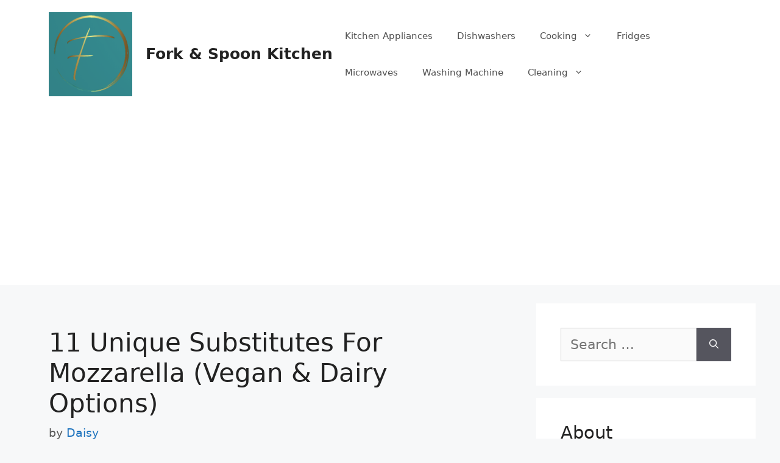

--- FILE ---
content_type: text/html; charset=UTF-8
request_url: https://www.forkandspoonkitchen.org/unique-substitutes-mozzarella-vegan-dairy-options/
body_size: 25030
content:
<!DOCTYPE html>
<html lang="en-US">
<head>
	<meta charset="UTF-8">
			    <!-- PVC Template -->
    <script type="text/template" id="pvc-stats-view-template">
    <i class="pvc-stats-icon medium" aria-hidden="true"><svg aria-hidden="true" focusable="false" data-prefix="far" data-icon="chart-bar" role="img" xmlns="http://www.w3.org/2000/svg" viewBox="0 0 512 512" class="svg-inline--fa fa-chart-bar fa-w-16 fa-2x"><path fill="currentColor" d="M396.8 352h22.4c6.4 0 12.8-6.4 12.8-12.8V108.8c0-6.4-6.4-12.8-12.8-12.8h-22.4c-6.4 0-12.8 6.4-12.8 12.8v230.4c0 6.4 6.4 12.8 12.8 12.8zm-192 0h22.4c6.4 0 12.8-6.4 12.8-12.8V140.8c0-6.4-6.4-12.8-12.8-12.8h-22.4c-6.4 0-12.8 6.4-12.8 12.8v198.4c0 6.4 6.4 12.8 12.8 12.8zm96 0h22.4c6.4 0 12.8-6.4 12.8-12.8V204.8c0-6.4-6.4-12.8-12.8-12.8h-22.4c-6.4 0-12.8 6.4-12.8 12.8v134.4c0 6.4 6.4 12.8 12.8 12.8zM496 400H48V80c0-8.84-7.16-16-16-16H16C7.16 64 0 71.16 0 80v336c0 17.67 14.33 32 32 32h464c8.84 0 16-7.16 16-16v-16c0-8.84-7.16-16-16-16zm-387.2-48h22.4c6.4 0 12.8-6.4 12.8-12.8v-70.4c0-6.4-6.4-12.8-12.8-12.8h-22.4c-6.4 0-12.8 6.4-12.8 12.8v70.4c0 6.4 6.4 12.8 12.8 12.8z" class=""></path></svg></i>
	 <%= total_view %> total views	<% if ( today_view > 0 ) { %>
		<span class="views_today">,  <%= today_view %> views today</span>
	<% } %>
	</span>
	</script>
		    <meta name='robots' content='index, follow, max-image-preview:large, max-snippet:-1, max-video-preview:-1' />
<meta name="viewport" content="width=device-width, initial-scale=1">
	<!-- This site is optimized with the Yoast SEO plugin v26.8 - https://yoast.com/product/yoast-seo-wordpress/ -->
	<title>11 Unique Substitutes For Mozzarella (Vegan &amp; Dairy Options) - Fork &amp; Spoon Kitchen</title>
	<link rel="canonical" href="https://www.forkandspoonkitchen.org/unique-substitutes-mozzarella-vegan-dairy-options/" />
	<meta property="og:locale" content="en_US" />
	<meta property="og:type" content="article" />
	<meta property="og:title" content="11 Unique Substitutes For Mozzarella (Vegan &amp; Dairy Options) - Fork &amp; Spoon Kitchen" />
	<meta property="og:description" content="Did you know that mozzarella cheese has almost no nutritional value? It contains only trace amounts of protein and calcium. That’s why many vegans opt for vegan alternatives like cashew cheese or soy cheese instead. But they don’t always taste great! Here are some fun facts about these dairy-free cheeses. In case you haven’t noticed, ... Read more" />
	<meta property="og:url" content="https://www.forkandspoonkitchen.org/unique-substitutes-mozzarella-vegan-dairy-options/" />
	<meta property="og:site_name" content="Fork &amp; Spoon Kitchen" />
	<meta property="article:published_time" content="2021-11-28T12:20:05+00:00" />
	<meta property="article:modified_time" content="2022-07-01T11:01:10+00:00" />
	<meta property="og:image" content="https://www.forkandspoonkitchen.org/wp-content/uploads/2022/07/1-17.jpeg" />
	<meta name="author" content="Daisy" />
	<meta name="twitter:card" content="summary_large_image" />
	<meta name="twitter:label1" content="Written by" />
	<meta name="twitter:data1" content="Daisy" />
	<meta name="twitter:label2" content="Est. reading time" />
	<meta name="twitter:data2" content="13 minutes" />
	<script type="application/ld+json" class="yoast-schema-graph">{"@context":"https://schema.org","@graph":[{"@type":"Article","@id":"https://www.forkandspoonkitchen.org/unique-substitutes-mozzarella-vegan-dairy-options/#article","isPartOf":{"@id":"https://www.forkandspoonkitchen.org/unique-substitutes-mozzarella-vegan-dairy-options/"},"author":{"name":"Daisy","@id":"https://www.forkandspoonkitchen.org/#/schema/person/2bfb65cec97ab8b82829fc41e6737e1b"},"headline":"11 Unique Substitutes For Mozzarella (Vegan &#038; Dairy Options)","datePublished":"2021-11-28T12:20:05+00:00","dateModified":"2022-07-01T11:01:10+00:00","mainEntityOfPage":{"@id":"https://www.forkandspoonkitchen.org/unique-substitutes-mozzarella-vegan-dairy-options/"},"wordCount":2556,"commentCount":0,"publisher":{"@id":"https://www.forkandspoonkitchen.org/#organization"},"image":{"@id":"https://www.forkandspoonkitchen.org/unique-substitutes-mozzarella-vegan-dairy-options/#primaryimage"},"thumbnailUrl":"https://www.forkandspoonkitchen.org/wp-content/uploads/2022/07/1-17.jpeg","keywords":["dairy","mozzarella","options","substitutes","unique","vegan"],"articleSection":["Food"],"inLanguage":"en-US","potentialAction":[{"@type":"CommentAction","name":"Comment","target":["https://www.forkandspoonkitchen.org/unique-substitutes-mozzarella-vegan-dairy-options/#respond"]}]},{"@type":"WebPage","@id":"https://www.forkandspoonkitchen.org/unique-substitutes-mozzarella-vegan-dairy-options/","url":"https://www.forkandspoonkitchen.org/unique-substitutes-mozzarella-vegan-dairy-options/","name":"11 Unique Substitutes For Mozzarella (Vegan & Dairy Options) - Fork &amp; Spoon Kitchen","isPartOf":{"@id":"https://www.forkandspoonkitchen.org/#website"},"primaryImageOfPage":{"@id":"https://www.forkandspoonkitchen.org/unique-substitutes-mozzarella-vegan-dairy-options/#primaryimage"},"image":{"@id":"https://www.forkandspoonkitchen.org/unique-substitutes-mozzarella-vegan-dairy-options/#primaryimage"},"thumbnailUrl":"https://www.forkandspoonkitchen.org/wp-content/uploads/2022/07/1-17.jpeg","datePublished":"2021-11-28T12:20:05+00:00","dateModified":"2022-07-01T11:01:10+00:00","breadcrumb":{"@id":"https://www.forkandspoonkitchen.org/unique-substitutes-mozzarella-vegan-dairy-options/#breadcrumb"},"inLanguage":"en-US","potentialAction":[{"@type":"ReadAction","target":["https://www.forkandspoonkitchen.org/unique-substitutes-mozzarella-vegan-dairy-options/"]}]},{"@type":"ImageObject","inLanguage":"en-US","@id":"https://www.forkandspoonkitchen.org/unique-substitutes-mozzarella-vegan-dairy-options/#primaryimage","url":"https://www.forkandspoonkitchen.org/wp-content/uploads/2022/07/1-17.jpeg","contentUrl":"https://www.forkandspoonkitchen.org/wp-content/uploads/2022/07/1-17.jpeg","width":700,"height":466},{"@type":"BreadcrumbList","@id":"https://www.forkandspoonkitchen.org/unique-substitutes-mozzarella-vegan-dairy-options/#breadcrumb","itemListElement":[{"@type":"ListItem","position":1,"name":"Home","item":"https://www.forkandspoonkitchen.org/"},{"@type":"ListItem","position":2,"name":"11 Unique Substitutes For Mozzarella (Vegan &#038; Dairy Options)"}]},{"@type":"WebSite","@id":"https://www.forkandspoonkitchen.org/#website","url":"https://www.forkandspoonkitchen.org/","name":"Fork &amp; Spoon Kitchen","description":"","publisher":{"@id":"https://www.forkandspoonkitchen.org/#organization"},"potentialAction":[{"@type":"SearchAction","target":{"@type":"EntryPoint","urlTemplate":"https://www.forkandspoonkitchen.org/?s={search_term_string}"},"query-input":{"@type":"PropertyValueSpecification","valueRequired":true,"valueName":"search_term_string"}}],"inLanguage":"en-US"},{"@type":"Organization","@id":"https://www.forkandspoonkitchen.org/#organization","name":"Fork &amp; Spoon Kitchen","url":"https://www.forkandspoonkitchen.org/","logo":{"@type":"ImageObject","inLanguage":"en-US","@id":"https://www.forkandspoonkitchen.org/#/schema/logo/image/","url":"https://www.forkandspoonkitchen.org/wp-content/uploads/2021/11/cropped-cropped-forkandspoonkitchen-logo-1-e1637734974222.png","contentUrl":"https://www.forkandspoonkitchen.org/wp-content/uploads/2021/11/cropped-cropped-forkandspoonkitchen-logo-1-e1637734974222.png","width":137,"height":138,"caption":"Fork &amp; Spoon Kitchen"},"image":{"@id":"https://www.forkandspoonkitchen.org/#/schema/logo/image/"}},{"@type":"Person","@id":"https://www.forkandspoonkitchen.org/#/schema/person/2bfb65cec97ab8b82829fc41e6737e1b","name":"Daisy","image":{"@type":"ImageObject","inLanguage":"en-US","@id":"https://www.forkandspoonkitchen.org/#/schema/person/image/","url":"https://secure.gravatar.com/avatar/22553d7c2d151d2e516624aec17df82b6ed91f0a82f45061ed4279982df25fa2?s=96&d=mm&r=g","contentUrl":"https://secure.gravatar.com/avatar/22553d7c2d151d2e516624aec17df82b6ed91f0a82f45061ed4279982df25fa2?s=96&d=mm&r=g","caption":"Daisy"},"description":"I'm Daisy Kim and I believe that the secret to great cooking is very simple -- It's knowing what you're doing and having a good basic foundation. That's why my mission is to teach you the fundamentals of great cooking... So you can start creating delicious dishes without any rules or restrictions whatsoever. With my step-by-step instructions, my unique insider secrets and techniques, You'll be able to easily take ordinary food and make it extraordinary!","sameAs":["http:////www.forkandspoonkitchen.org"],"url":"https://www.forkandspoonkitchen.org/author/daisy-kim/"}]}</script>
	<!-- / Yoast SEO plugin. -->


<link rel='dns-prefetch' href='//www.googletagmanager.com' />
<link rel='dns-prefetch' href='//pagead2.googlesyndication.com' />
<link rel="alternate" type="application/rss+xml" title="Fork &amp; Spoon Kitchen &raquo; Feed" href="https://www.forkandspoonkitchen.org/feed/" />
<link rel="alternate" type="application/rss+xml" title="Fork &amp; Spoon Kitchen &raquo; Comments Feed" href="https://www.forkandspoonkitchen.org/comments/feed/" />
<link rel="alternate" type="application/rss+xml" title="Fork &amp; Spoon Kitchen &raquo; 11 Unique Substitutes For Mozzarella (Vegan &#038; Dairy Options) Comments Feed" href="https://www.forkandspoonkitchen.org/unique-substitutes-mozzarella-vegan-dairy-options/feed/" />
<link rel="alternate" title="oEmbed (JSON)" type="application/json+oembed" href="https://www.forkandspoonkitchen.org/wp-json/oembed/1.0/embed?url=https%3A%2F%2Fwww.forkandspoonkitchen.org%2Funique-substitutes-mozzarella-vegan-dairy-options%2F" />
<link rel="alternate" title="oEmbed (XML)" type="text/xml+oembed" href="https://www.forkandspoonkitchen.org/wp-json/oembed/1.0/embed?url=https%3A%2F%2Fwww.forkandspoonkitchen.org%2Funique-substitutes-mozzarella-vegan-dairy-options%2F&#038;format=xml" />


<!-- Last Modified Schema is inserted by the WP Last Modified Info plugin v1.9.6 - https://wordpress.org/plugins/wp-last-modified-info/ -->
<script type="application/ld+json">{"@context":"https:\/\/schema.org\/","@type":"CreativeWork","dateModified":"2022-07-01T16:31:10+05:30","headline":"11 Unique Substitutes For Mozzarella (Vegan &amp; Dairy Options)","description":"Did you know that mozzarella cheese has almost no nutritional value? It contains only trace amounts of protein and calcium. That\u2019s why many vegans opt for vegan alternatives like cashew cheese or soy cheese instead. But they don\u2019t always taste great! Here are some fun facts about these dairy-free cheeses. In case you haven\u2019t noticed, cheese has become kind of","mainEntityOfPage":{"@type":"WebPage","@id":"https:\/\/www.forkandspoonkitchen.org\/unique-substitutes-mozzarella-vegan-dairy-options\/"},"author":{"@type":"Person","name":"Daisy","url":"https:\/\/www.forkandspoonkitchen.org\/author\/daisy-kim\/","description":"I&#039;m Daisy Kim and I believe that the secret to great cooking is very simple -- \r\n\r\nIt&#039;s knowing what you&#039;re doing and having a good basic foundation. \r\n\r\nThat&#039;s why my mission is to teach you the fundamentals of great cooking... \r\n\r\nSo you can start creating delicious dishes without any rules or restrictions whatsoever. \r\n\r\nWith my step-by-step instructions, my unique insider secrets and techniques, \r\n\r\nYou&#039;ll be able to easily take ordinary food and make it extraordinary!"}}</script>

<style id='wp-img-auto-sizes-contain-inline-css'>
img:is([sizes=auto i],[sizes^="auto," i]){contain-intrinsic-size:3000px 1500px}
/*# sourceURL=wp-img-auto-sizes-contain-inline-css */
</style>
<link rel='stylesheet' id='dashicons-css' href='https://www.forkandspoonkitchen.org/wp-includes/css/dashicons.min.css?ver=6.9' media='all' />

<style id='wp-emoji-styles-inline-css'>

	img.wp-smiley, img.emoji {
		display: inline !important;
		border: none !important;
		box-shadow: none !important;
		height: 1em !important;
		width: 1em !important;
		margin: 0 0.07em !important;
		vertical-align: -0.1em !important;
		background: none !important;
		padding: 0 !important;
	}
/*# sourceURL=wp-emoji-styles-inline-css */
</style>
<link rel='stylesheet' id='wp-block-library-css' href='https://www.forkandspoonkitchen.org/wp-includes/css/dist/block-library/style.min.css?ver=6.9' media='all' />
<style id='wp-block-latest-posts-inline-css'>
.wp-block-latest-posts{box-sizing:border-box}.wp-block-latest-posts.alignleft{margin-right:2em}.wp-block-latest-posts.alignright{margin-left:2em}.wp-block-latest-posts.wp-block-latest-posts__list{list-style:none}.wp-block-latest-posts.wp-block-latest-posts__list li{clear:both;overflow-wrap:break-word}.wp-block-latest-posts.is-grid{display:flex;flex-wrap:wrap}.wp-block-latest-posts.is-grid li{margin:0 1.25em 1.25em 0;width:100%}@media (min-width:600px){.wp-block-latest-posts.columns-2 li{width:calc(50% - .625em)}.wp-block-latest-posts.columns-2 li:nth-child(2n){margin-right:0}.wp-block-latest-posts.columns-3 li{width:calc(33.33333% - .83333em)}.wp-block-latest-posts.columns-3 li:nth-child(3n){margin-right:0}.wp-block-latest-posts.columns-4 li{width:calc(25% - .9375em)}.wp-block-latest-posts.columns-4 li:nth-child(4n){margin-right:0}.wp-block-latest-posts.columns-5 li{width:calc(20% - 1em)}.wp-block-latest-posts.columns-5 li:nth-child(5n){margin-right:0}.wp-block-latest-posts.columns-6 li{width:calc(16.66667% - 1.04167em)}.wp-block-latest-posts.columns-6 li:nth-child(6n){margin-right:0}}:root :where(.wp-block-latest-posts.is-grid){padding:0}:root :where(.wp-block-latest-posts.wp-block-latest-posts__list){padding-left:0}.wp-block-latest-posts__post-author,.wp-block-latest-posts__post-date{display:block;font-size:.8125em}.wp-block-latest-posts__post-excerpt,.wp-block-latest-posts__post-full-content{margin-bottom:1em;margin-top:.5em}.wp-block-latest-posts__featured-image a{display:inline-block}.wp-block-latest-posts__featured-image img{height:auto;max-width:100%;width:auto}.wp-block-latest-posts__featured-image.alignleft{float:left;margin-right:1em}.wp-block-latest-posts__featured-image.alignright{float:right;margin-left:1em}.wp-block-latest-posts__featured-image.aligncenter{margin-bottom:1em;text-align:center}
/*# sourceURL=https://www.forkandspoonkitchen.org/wp-includes/blocks/latest-posts/style.min.css */
</style>
<style id='wp-block-page-list-inline-css'>
.wp-block-navigation .wp-block-page-list{align-items:var(--navigation-layout-align,initial);background-color:inherit;display:flex;flex-direction:var(--navigation-layout-direction,initial);flex-wrap:var(--navigation-layout-wrap,wrap);justify-content:var(--navigation-layout-justify,initial)}.wp-block-navigation .wp-block-navigation-item{background-color:inherit}.wp-block-page-list{box-sizing:border-box}
/*# sourceURL=https://www.forkandspoonkitchen.org/wp-includes/blocks/page-list/style.min.css */
</style>
<link rel='stylesheet' id='wc-blocks-style-css' href='https://www.forkandspoonkitchen.org/wp-content/plugins/woocommerce/assets/client/blocks/wc-blocks.css?ver=wc-10.4.3' media='all' />
<style id='global-styles-inline-css'>
:root{--wp--preset--aspect-ratio--square: 1;--wp--preset--aspect-ratio--4-3: 4/3;--wp--preset--aspect-ratio--3-4: 3/4;--wp--preset--aspect-ratio--3-2: 3/2;--wp--preset--aspect-ratio--2-3: 2/3;--wp--preset--aspect-ratio--16-9: 16/9;--wp--preset--aspect-ratio--9-16: 9/16;--wp--preset--color--black: #000000;--wp--preset--color--cyan-bluish-gray: #abb8c3;--wp--preset--color--white: #ffffff;--wp--preset--color--pale-pink: #f78da7;--wp--preset--color--vivid-red: #cf2e2e;--wp--preset--color--luminous-vivid-orange: #ff6900;--wp--preset--color--luminous-vivid-amber: #fcb900;--wp--preset--color--light-green-cyan: #7bdcb5;--wp--preset--color--vivid-green-cyan: #00d084;--wp--preset--color--pale-cyan-blue: #8ed1fc;--wp--preset--color--vivid-cyan-blue: #0693e3;--wp--preset--color--vivid-purple: #9b51e0;--wp--preset--color--contrast: var(--contrast);--wp--preset--color--contrast-2: var(--contrast-2);--wp--preset--color--contrast-3: var(--contrast-3);--wp--preset--color--base: var(--base);--wp--preset--color--base-2: var(--base-2);--wp--preset--color--base-3: var(--base-3);--wp--preset--color--accent: var(--accent);--wp--preset--gradient--vivid-cyan-blue-to-vivid-purple: linear-gradient(135deg,rgb(6,147,227) 0%,rgb(155,81,224) 100%);--wp--preset--gradient--light-green-cyan-to-vivid-green-cyan: linear-gradient(135deg,rgb(122,220,180) 0%,rgb(0,208,130) 100%);--wp--preset--gradient--luminous-vivid-amber-to-luminous-vivid-orange: linear-gradient(135deg,rgb(252,185,0) 0%,rgb(255,105,0) 100%);--wp--preset--gradient--luminous-vivid-orange-to-vivid-red: linear-gradient(135deg,rgb(255,105,0) 0%,rgb(207,46,46) 100%);--wp--preset--gradient--very-light-gray-to-cyan-bluish-gray: linear-gradient(135deg,rgb(238,238,238) 0%,rgb(169,184,195) 100%);--wp--preset--gradient--cool-to-warm-spectrum: linear-gradient(135deg,rgb(74,234,220) 0%,rgb(151,120,209) 20%,rgb(207,42,186) 40%,rgb(238,44,130) 60%,rgb(251,105,98) 80%,rgb(254,248,76) 100%);--wp--preset--gradient--blush-light-purple: linear-gradient(135deg,rgb(255,206,236) 0%,rgb(152,150,240) 100%);--wp--preset--gradient--blush-bordeaux: linear-gradient(135deg,rgb(254,205,165) 0%,rgb(254,45,45) 50%,rgb(107,0,62) 100%);--wp--preset--gradient--luminous-dusk: linear-gradient(135deg,rgb(255,203,112) 0%,rgb(199,81,192) 50%,rgb(65,88,208) 100%);--wp--preset--gradient--pale-ocean: linear-gradient(135deg,rgb(255,245,203) 0%,rgb(182,227,212) 50%,rgb(51,167,181) 100%);--wp--preset--gradient--electric-grass: linear-gradient(135deg,rgb(202,248,128) 0%,rgb(113,206,126) 100%);--wp--preset--gradient--midnight: linear-gradient(135deg,rgb(2,3,129) 0%,rgb(40,116,252) 100%);--wp--preset--font-size--small: 13px;--wp--preset--font-size--medium: 20px;--wp--preset--font-size--large: 36px;--wp--preset--font-size--x-large: 42px;--wp--preset--font-family--inter: "Inter", sans-serif;--wp--preset--font-family--cardo: Cardo;--wp--preset--spacing--20: 0.44rem;--wp--preset--spacing--30: 0.67rem;--wp--preset--spacing--40: 1rem;--wp--preset--spacing--50: 1.5rem;--wp--preset--spacing--60: 2.25rem;--wp--preset--spacing--70: 3.38rem;--wp--preset--spacing--80: 5.06rem;--wp--preset--shadow--natural: 6px 6px 9px rgba(0, 0, 0, 0.2);--wp--preset--shadow--deep: 12px 12px 50px rgba(0, 0, 0, 0.4);--wp--preset--shadow--sharp: 6px 6px 0px rgba(0, 0, 0, 0.2);--wp--preset--shadow--outlined: 6px 6px 0px -3px rgb(255, 255, 255), 6px 6px rgb(0, 0, 0);--wp--preset--shadow--crisp: 6px 6px 0px rgb(0, 0, 0);}:where(.is-layout-flex){gap: 0.5em;}:where(.is-layout-grid){gap: 0.5em;}body .is-layout-flex{display: flex;}.is-layout-flex{flex-wrap: wrap;align-items: center;}.is-layout-flex > :is(*, div){margin: 0;}body .is-layout-grid{display: grid;}.is-layout-grid > :is(*, div){margin: 0;}:where(.wp-block-columns.is-layout-flex){gap: 2em;}:where(.wp-block-columns.is-layout-grid){gap: 2em;}:where(.wp-block-post-template.is-layout-flex){gap: 1.25em;}:where(.wp-block-post-template.is-layout-grid){gap: 1.25em;}.has-black-color{color: var(--wp--preset--color--black) !important;}.has-cyan-bluish-gray-color{color: var(--wp--preset--color--cyan-bluish-gray) !important;}.has-white-color{color: var(--wp--preset--color--white) !important;}.has-pale-pink-color{color: var(--wp--preset--color--pale-pink) !important;}.has-vivid-red-color{color: var(--wp--preset--color--vivid-red) !important;}.has-luminous-vivid-orange-color{color: var(--wp--preset--color--luminous-vivid-orange) !important;}.has-luminous-vivid-amber-color{color: var(--wp--preset--color--luminous-vivid-amber) !important;}.has-light-green-cyan-color{color: var(--wp--preset--color--light-green-cyan) !important;}.has-vivid-green-cyan-color{color: var(--wp--preset--color--vivid-green-cyan) !important;}.has-pale-cyan-blue-color{color: var(--wp--preset--color--pale-cyan-blue) !important;}.has-vivid-cyan-blue-color{color: var(--wp--preset--color--vivid-cyan-blue) !important;}.has-vivid-purple-color{color: var(--wp--preset--color--vivid-purple) !important;}.has-black-background-color{background-color: var(--wp--preset--color--black) !important;}.has-cyan-bluish-gray-background-color{background-color: var(--wp--preset--color--cyan-bluish-gray) !important;}.has-white-background-color{background-color: var(--wp--preset--color--white) !important;}.has-pale-pink-background-color{background-color: var(--wp--preset--color--pale-pink) !important;}.has-vivid-red-background-color{background-color: var(--wp--preset--color--vivid-red) !important;}.has-luminous-vivid-orange-background-color{background-color: var(--wp--preset--color--luminous-vivid-orange) !important;}.has-luminous-vivid-amber-background-color{background-color: var(--wp--preset--color--luminous-vivid-amber) !important;}.has-light-green-cyan-background-color{background-color: var(--wp--preset--color--light-green-cyan) !important;}.has-vivid-green-cyan-background-color{background-color: var(--wp--preset--color--vivid-green-cyan) !important;}.has-pale-cyan-blue-background-color{background-color: var(--wp--preset--color--pale-cyan-blue) !important;}.has-vivid-cyan-blue-background-color{background-color: var(--wp--preset--color--vivid-cyan-blue) !important;}.has-vivid-purple-background-color{background-color: var(--wp--preset--color--vivid-purple) !important;}.has-black-border-color{border-color: var(--wp--preset--color--black) !important;}.has-cyan-bluish-gray-border-color{border-color: var(--wp--preset--color--cyan-bluish-gray) !important;}.has-white-border-color{border-color: var(--wp--preset--color--white) !important;}.has-pale-pink-border-color{border-color: var(--wp--preset--color--pale-pink) !important;}.has-vivid-red-border-color{border-color: var(--wp--preset--color--vivid-red) !important;}.has-luminous-vivid-orange-border-color{border-color: var(--wp--preset--color--luminous-vivid-orange) !important;}.has-luminous-vivid-amber-border-color{border-color: var(--wp--preset--color--luminous-vivid-amber) !important;}.has-light-green-cyan-border-color{border-color: var(--wp--preset--color--light-green-cyan) !important;}.has-vivid-green-cyan-border-color{border-color: var(--wp--preset--color--vivid-green-cyan) !important;}.has-pale-cyan-blue-border-color{border-color: var(--wp--preset--color--pale-cyan-blue) !important;}.has-vivid-cyan-blue-border-color{border-color: var(--wp--preset--color--vivid-cyan-blue) !important;}.has-vivid-purple-border-color{border-color: var(--wp--preset--color--vivid-purple) !important;}.has-vivid-cyan-blue-to-vivid-purple-gradient-background{background: var(--wp--preset--gradient--vivid-cyan-blue-to-vivid-purple) !important;}.has-light-green-cyan-to-vivid-green-cyan-gradient-background{background: var(--wp--preset--gradient--light-green-cyan-to-vivid-green-cyan) !important;}.has-luminous-vivid-amber-to-luminous-vivid-orange-gradient-background{background: var(--wp--preset--gradient--luminous-vivid-amber-to-luminous-vivid-orange) !important;}.has-luminous-vivid-orange-to-vivid-red-gradient-background{background: var(--wp--preset--gradient--luminous-vivid-orange-to-vivid-red) !important;}.has-very-light-gray-to-cyan-bluish-gray-gradient-background{background: var(--wp--preset--gradient--very-light-gray-to-cyan-bluish-gray) !important;}.has-cool-to-warm-spectrum-gradient-background{background: var(--wp--preset--gradient--cool-to-warm-spectrum) !important;}.has-blush-light-purple-gradient-background{background: var(--wp--preset--gradient--blush-light-purple) !important;}.has-blush-bordeaux-gradient-background{background: var(--wp--preset--gradient--blush-bordeaux) !important;}.has-luminous-dusk-gradient-background{background: var(--wp--preset--gradient--luminous-dusk) !important;}.has-pale-ocean-gradient-background{background: var(--wp--preset--gradient--pale-ocean) !important;}.has-electric-grass-gradient-background{background: var(--wp--preset--gradient--electric-grass) !important;}.has-midnight-gradient-background{background: var(--wp--preset--gradient--midnight) !important;}.has-small-font-size{font-size: var(--wp--preset--font-size--small) !important;}.has-medium-font-size{font-size: var(--wp--preset--font-size--medium) !important;}.has-large-font-size{font-size: var(--wp--preset--font-size--large) !important;}.has-x-large-font-size{font-size: var(--wp--preset--font-size--x-large) !important;}
/*# sourceURL=global-styles-inline-css */
</style>

<style id='classic-theme-styles-inline-css'>
/*! This file is auto-generated */
.wp-block-button__link{color:#fff;background-color:#32373c;border-radius:9999px;box-shadow:none;text-decoration:none;padding:calc(.667em + 2px) calc(1.333em + 2px);font-size:1.125em}.wp-block-file__button{background:#32373c;color:#fff;text-decoration:none}
/*# sourceURL=/wp-includes/css/classic-themes.min.css */
</style>
<link rel='stylesheet' id='a3-pvc-style-css' href='https://www.forkandspoonkitchen.org/wp-content/plugins/page-views-count/assets/css/style.min.css?ver=2.8.7' media='all' />
<link rel='stylesheet' id='woocommerce-layout-css' href='https://www.forkandspoonkitchen.org/wp-content/plugins/woocommerce/assets/css/woocommerce-layout.css?ver=10.4.3' media='all' />
<link rel='stylesheet' id='woocommerce-smallscreen-css' href='https://www.forkandspoonkitchen.org/wp-content/plugins/woocommerce/assets/css/woocommerce-smallscreen.css?ver=10.4.3' media='only screen and (max-width: 768px)' />
<link rel='stylesheet' id='woocommerce-general-css' href='https://www.forkandspoonkitchen.org/wp-content/plugins/woocommerce/assets/css/woocommerce.css?ver=10.4.3' media='all' />
<style id='woocommerce-general-inline-css'>
.woocommerce .page-header-image-single {display: none;}.woocommerce .entry-content,.woocommerce .product .entry-summary {margin-top: 0;}.related.products {clear: both;}.checkout-subscribe-prompt.clear {visibility: visible;height: initial;width: initial;}@media (max-width:768px) {.woocommerce .woocommerce-ordering,.woocommerce-page .woocommerce-ordering {float: none;}.woocommerce .woocommerce-ordering select {max-width: 100%;}.woocommerce ul.products li.product,.woocommerce-page ul.products li.product,.woocommerce-page[class*=columns-] ul.products li.product,.woocommerce[class*=columns-] ul.products li.product {width: 100%;float: none;}}
/*# sourceURL=woocommerce-general-inline-css */
</style>
<style id='woocommerce-inline-inline-css'>
.woocommerce form .form-row .required { visibility: visible; }
/*# sourceURL=woocommerce-inline-inline-css */
</style>
<link rel='stylesheet' id='generate-comments-css' href='https://www.forkandspoonkitchen.org/wp-content/themes/generatepress/assets/css/components/comments.min.css?ver=3.6.1' media='all' />
<link rel='stylesheet' id='generate-widget-areas-css' href='https://www.forkandspoonkitchen.org/wp-content/themes/generatepress/assets/css/components/widget-areas.min.css?ver=3.6.1' media='all' />
<link rel='stylesheet' id='generate-style-css' href='https://www.forkandspoonkitchen.org/wp-content/themes/generatepress/assets/css/main.min.css?ver=3.6.1' media='all' />
<style id='generate-style-inline-css'>
body{background-color:#f7f8f9;color:#222222;}a{color:#1e73be;}a:hover, a:focus, a:active{color:#000000;}.wp-block-group__inner-container{max-width:1200px;margin-left:auto;margin-right:auto;}:root{--contrast:#222222;--contrast-2:#575760;--contrast-3:#b2b2be;--base:#f0f0f0;--base-2:#f7f8f9;--base-3:#ffffff;--accent:#1e73be;}:root .has-contrast-color{color:var(--contrast);}:root .has-contrast-background-color{background-color:var(--contrast);}:root .has-contrast-2-color{color:var(--contrast-2);}:root .has-contrast-2-background-color{background-color:var(--contrast-2);}:root .has-contrast-3-color{color:var(--contrast-3);}:root .has-contrast-3-background-color{background-color:var(--contrast-3);}:root .has-base-color{color:var(--base);}:root .has-base-background-color{background-color:var(--base);}:root .has-base-2-color{color:var(--base-2);}:root .has-base-2-background-color{background-color:var(--base-2);}:root .has-base-3-color{color:var(--base-3);}:root .has-base-3-background-color{background-color:var(--base-3);}:root .has-accent-color{color:var(--accent);}:root .has-accent-background-color{background-color:var(--accent);}body, button, input, select, textarea{font-size:22px;}body{line-height:2.4;}p{margin-bottom:2em;}.entry-content > [class*="wp-block-"]:not(:last-child):not(.wp-block-heading){margin-bottom:2em;}.main-navigation .main-nav ul ul li a{font-size:14px;}.sidebar .widget, .footer-widgets .widget{font-size:17px;}@media (max-width:768px){h1{font-size:31px;}h2{font-size:27px;}h3{font-size:24px;}h4{font-size:22px;}h5{font-size:19px;}}.top-bar{background-color:#636363;color:#ffffff;}.top-bar a{color:#ffffff;}.top-bar a:hover{color:#303030;}.site-header{background-color:#ffffff;}.main-title a,.main-title a:hover{color:#222222;}.site-description{color:#757575;}.mobile-menu-control-wrapper .menu-toggle,.mobile-menu-control-wrapper .menu-toggle:hover,.mobile-menu-control-wrapper .menu-toggle:focus,.has-inline-mobile-toggle #site-navigation.toggled{background-color:rgba(0, 0, 0, 0.02);}.main-navigation,.main-navigation ul ul{background-color:#ffffff;}.main-navigation .main-nav ul li a, .main-navigation .menu-toggle, .main-navigation .menu-bar-items{color:#515151;}.main-navigation .main-nav ul li:not([class*="current-menu-"]):hover > a, .main-navigation .main-nav ul li:not([class*="current-menu-"]):focus > a, .main-navigation .main-nav ul li.sfHover:not([class*="current-menu-"]) > a, .main-navigation .menu-bar-item:hover > a, .main-navigation .menu-bar-item.sfHover > a{color:#7a8896;background-color:#ffffff;}button.menu-toggle:hover,button.menu-toggle:focus{color:#515151;}.main-navigation .main-nav ul li[class*="current-menu-"] > a{color:#7a8896;background-color:#ffffff;}.navigation-search input[type="search"],.navigation-search input[type="search"]:active, .navigation-search input[type="search"]:focus, .main-navigation .main-nav ul li.search-item.active > a, .main-navigation .menu-bar-items .search-item.active > a{color:#7a8896;background-color:#ffffff;}.main-navigation ul ul{background-color:#eaeaea;}.main-navigation .main-nav ul ul li a{color:#515151;}.main-navigation .main-nav ul ul li:not([class*="current-menu-"]):hover > a,.main-navigation .main-nav ul ul li:not([class*="current-menu-"]):focus > a, .main-navigation .main-nav ul ul li.sfHover:not([class*="current-menu-"]) > a{color:#7a8896;background-color:#eaeaea;}.main-navigation .main-nav ul ul li[class*="current-menu-"] > a{color:#7a8896;background-color:#eaeaea;}.separate-containers .inside-article, .separate-containers .comments-area, .separate-containers .page-header, .one-container .container, .separate-containers .paging-navigation, .inside-page-header{background-color:var(--base-2);}.entry-title a{color:#222222;}.entry-title a:hover{color:#55555e;}.entry-meta{color:#595959;}.sidebar .widget{background-color:#ffffff;}.footer-widgets{background-color:#ffffff;}.footer-widgets .widget-title{color:#000000;}.site-info{color:#ffffff;background-color:#55555e;}.site-info a{color:#ffffff;}.site-info a:hover{color:#d3d3d3;}.footer-bar .widget_nav_menu .current-menu-item a{color:#d3d3d3;}input[type="text"],input[type="email"],input[type="url"],input[type="password"],input[type="search"],input[type="tel"],input[type="number"],textarea,select{color:#666666;background-color:#fafafa;border-color:#cccccc;}input[type="text"]:focus,input[type="email"]:focus,input[type="url"]:focus,input[type="password"]:focus,input[type="search"]:focus,input[type="tel"]:focus,input[type="number"]:focus,textarea:focus,select:focus{color:#666666;background-color:#ffffff;border-color:#bfbfbf;}button,html input[type="button"],input[type="reset"],input[type="submit"],a.button,a.wp-block-button__link:not(.has-background){color:#ffffff;background-color:#55555e;}button:hover,html input[type="button"]:hover,input[type="reset"]:hover,input[type="submit"]:hover,a.button:hover,button:focus,html input[type="button"]:focus,input[type="reset"]:focus,input[type="submit"]:focus,a.button:focus,a.wp-block-button__link:not(.has-background):active,a.wp-block-button__link:not(.has-background):focus,a.wp-block-button__link:not(.has-background):hover{color:#ffffff;background-color:#3f4047;}a.generate-back-to-top{background-color:rgba( 0,0,0,0.4 );color:#ffffff;}a.generate-back-to-top:hover,a.generate-back-to-top:focus{background-color:rgba( 0,0,0,0.6 );color:#ffffff;}:root{--gp-search-modal-bg-color:var(--base-3);--gp-search-modal-text-color:var(--contrast);--gp-search-modal-overlay-bg-color:rgba(0,0,0,0.2);}@media (max-width:768px){.main-navigation .menu-bar-item:hover > a, .main-navigation .menu-bar-item.sfHover > a{background:none;color:#515151;}}.nav-below-header .main-navigation .inside-navigation.grid-container, .nav-above-header .main-navigation .inside-navigation.grid-container{padding:0px 20px 0px 20px;}.site-main .wp-block-group__inner-container{padding:40px;}.separate-containers .paging-navigation{padding-top:20px;padding-bottom:20px;}.entry-content .alignwide, body:not(.no-sidebar) .entry-content .alignfull{margin-left:-40px;width:calc(100% + 80px);max-width:calc(100% + 80px);}.rtl .menu-item-has-children .dropdown-menu-toggle{padding-left:20px;}.rtl .main-navigation .main-nav ul li.menu-item-has-children > a{padding-right:20px;}@media (max-width:768px){.separate-containers .inside-article, .separate-containers .comments-area, .separate-containers .page-header, .separate-containers .paging-navigation, .one-container .site-content, .inside-page-header{padding:30px;}.site-main .wp-block-group__inner-container{padding:30px;}.inside-top-bar{padding-right:30px;padding-left:30px;}.inside-header{padding-right:30px;padding-left:30px;}.widget-area .widget{padding-top:30px;padding-right:30px;padding-bottom:30px;padding-left:30px;}.footer-widgets-container{padding-top:30px;padding-right:30px;padding-bottom:30px;padding-left:30px;}.inside-site-info{padding-right:30px;padding-left:30px;}.entry-content .alignwide, body:not(.no-sidebar) .entry-content .alignfull{margin-left:-30px;width:calc(100% + 60px);max-width:calc(100% + 60px);}.one-container .site-main .paging-navigation{margin-bottom:20px;}}/* End cached CSS */.is-right-sidebar{width:30%;}.is-left-sidebar{width:30%;}.site-content .content-area{width:70%;}@media (max-width:768px){.main-navigation .menu-toggle,.sidebar-nav-mobile:not(#sticky-placeholder){display:block;}.main-navigation ul,.gen-sidebar-nav,.main-navigation:not(.slideout-navigation):not(.toggled) .main-nav > ul,.has-inline-mobile-toggle #site-navigation .inside-navigation > *:not(.navigation-search):not(.main-nav){display:none;}.nav-align-right .inside-navigation,.nav-align-center .inside-navigation{justify-content:space-between;}.has-inline-mobile-toggle .mobile-menu-control-wrapper{display:flex;flex-wrap:wrap;}.has-inline-mobile-toggle .inside-header{flex-direction:row;text-align:left;flex-wrap:wrap;}.has-inline-mobile-toggle .header-widget,.has-inline-mobile-toggle #site-navigation{flex-basis:100%;}.nav-float-left .has-inline-mobile-toggle #site-navigation{order:10;}}
/*# sourceURL=generate-style-inline-css */
</style>
<link rel='stylesheet' id='dokan-style-css' href='https://www.forkandspoonkitchen.org/wp-content/plugins/dokan-lite/assets/css/style.css?ver=1764168070' media='all' />
<link rel='stylesheet' id='dokan-modal-css' href='https://www.forkandspoonkitchen.org/wp-content/plugins/dokan-lite/assets/vendors/izimodal/iziModal.min.css?ver=1730892610' media='all' />
<link rel='stylesheet' id='dokan-fontawesome-css' href='https://www.forkandspoonkitchen.org/wp-content/plugins/dokan-lite/assets/vendors/font-awesome/css/font-awesome.min.css?ver=4.2.9' media='all' />
<link rel='stylesheet' id='a3pvc-css' href='//www.forkandspoonkitchen.org/wp-content/uploads/sass/pvc.min.css?ver=1682925646' media='all' />
<link rel='stylesheet' id='lwptoc-main-css' href='https://www.forkandspoonkitchen.org/wp-content/plugins/luckywp-table-of-contents/front/assets/main.min.css?ver=2.1.14' media='all' />
<script src="https://www.forkandspoonkitchen.org/wp-includes/js/jquery/jquery.min.js?ver=3.7.1" id="jquery-core-js"></script>
<script src="https://www.forkandspoonkitchen.org/wp-includes/js/jquery/jquery-migrate.min.js?ver=3.4.1" id="jquery-migrate-js"></script>
<script src="https://www.forkandspoonkitchen.org/wp-includes/js/dist/hooks.min.js?ver=dd5603f07f9220ed27f1" id="wp-hooks-js"></script>
<script src="https://www.forkandspoonkitchen.org/wp-includes/js/dist/i18n.min.js?ver=c26c3dc7bed366793375" id="wp-i18n-js"></script>
<script id="wp-i18n-js-after">
wp.i18n.setLocaleData( { 'text direction\u0004ltr': [ 'ltr' ] } );
//# sourceURL=wp-i18n-js-after
</script>
<script src="https://www.forkandspoonkitchen.org/wp-content/plugins/dokan-lite/assets/vendors/izimodal/iziModal.min.js?ver=4.2.9" id="dokan-modal-js"></script>
<script src="https://www.forkandspoonkitchen.org/wp-content/plugins/dokan-lite/assets/vendors/sweetalert2/sweetalert2.all.min.js?ver=1730892610" id="dokan-sweetalert2-js"></script>
<script src="https://www.forkandspoonkitchen.org/wp-includes/js/dist/vendor/moment.min.js?ver=2.30.1" id="moment-js"></script>
<script id="moment-js-after">
moment.updateLocale( 'en_US', {"months":["January","February","March","April","May","June","July","August","September","October","November","December"],"monthsShort":["Jan","Feb","Mar","Apr","May","Jun","Jul","Aug","Sep","Oct","Nov","Dec"],"weekdays":["Sunday","Monday","Tuesday","Wednesday","Thursday","Friday","Saturday"],"weekdaysShort":["Sun","Mon","Tue","Wed","Thu","Fri","Sat"],"week":{"dow":1},"longDateFormat":{"LT":"g:i A","LTS":null,"L":null,"LL":"F j, Y","LLL":"F j, Y g:i a","LLLL":null}} );
//# sourceURL=moment-js-after
</script>
<script id="dokan-util-helper-js-extra">
var dokan_helper = {"i18n_date_format":"F j, Y","i18n_time_format":"g:i A","week_starts_day":"1","reverse_withdrawal":{"enabled":false},"timepicker_locale":{"am":"am","pm":"pm","AM":"AM","PM":"PM","hr":"hr","hrs":"hrs","mins":"mins"},"daterange_picker_local":{"toLabel":"To","firstDay":1,"fromLabel":"From","separator":" - ","weekLabel":"W","applyLabel":"Apply","cancelLabel":"Clear","customRangeLabel":"Custom","daysOfWeek":["Su","Mo","Tu","We","Th","Fr","Sa"],"monthNames":["January","February","March","April","May","June","July","August","September","October","November","December"]},"sweetalert_local":{"cancelButtonText":"Cancel","closeButtonText":"Close","confirmButtonText":"OK","denyButtonText":"No","closeButtonAriaLabel":"Close this dialog"}};
var dokan = {"ajaxurl":"https://www.forkandspoonkitchen.org/wp-admin/admin-ajax.php","nonce":"93f8d10c8c","order_nonce":"b232a4315a","product_edit_nonce":"ad5f0b2d5f","ajax_loader":"https://www.forkandspoonkitchen.org/wp-content/plugins/dokan-lite/assets/images/ajax-loader.gif","seller":{"available":"Available","notAvailable":"Not Available"},"delete_confirm":"Are you sure?","wrong_message":"Something went wrong. Please try again.","vendor_percentage":"","commission_type":"","rounding_precision":"6","mon_decimal_point":".","currency_format_num_decimals":"2","currency_format_symbol":"\u20b9","currency_format_decimal_sep":".","currency_format_thousand_sep":",","currency_format":"%s%v","round_at_subtotal":"no","product_types":["simple"],"loading_img":"https://www.forkandspoonkitchen.org/wp-content/plugins/dokan-lite/assets/images/loading.gif","store_product_search_nonce":"35bd7e63e5","i18n_download_permission":"Are you sure you want to revoke access to this download?","i18n_download_access":"Could not grant access - the user may already have permission for this file or billing email is not set. Ensure the billing email is set, and the order has been saved.","maximum_tags_select_length":"-1","modal_header_color":"var(--dokan-button-background-color, #7047EB)","rest":{"root":"https://www.forkandspoonkitchen.org/wp-json/","nonce":"b6c19e5418","version":"dokan/v1"},"api":null,"libs":[],"routeComponents":{"default":null},"routes":[],"urls":{"assetsUrl":"https://www.forkandspoonkitchen.org/wp-content/plugins/dokan-lite/assets","dashboardUrl":"https://www.forkandspoonkitchen.org/dashboard/?path=%2Fanalytics%2FOverview","storeUrl":""}};
//# sourceURL=dokan-util-helper-js-extra
</script>
<script src="https://www.forkandspoonkitchen.org/wp-content/plugins/dokan-lite/assets/js/helper.js?ver=1751560776" id="dokan-util-helper-js"></script>
<script src="https://www.forkandspoonkitchen.org/wp-includes/js/underscore.min.js?ver=1.13.7" id="underscore-js"></script>
<script src="https://www.forkandspoonkitchen.org/wp-includes/js/backbone.min.js?ver=1.6.0" id="backbone-js"></script>
<script id="a3-pvc-backbone-js-extra">
var pvc_vars = {"rest_api_url":"https://www.forkandspoonkitchen.org/wp-json/pvc/v1","ajax_url":"https://www.forkandspoonkitchen.org/wp-admin/admin-ajax.php","security":"5ea0ec8cbb","ajax_load_type":"rest_api"};
//# sourceURL=a3-pvc-backbone-js-extra
</script>
<script src="https://www.forkandspoonkitchen.org/wp-content/plugins/page-views-count/assets/js/pvc.backbone.min.js?ver=2.8.7" id="a3-pvc-backbone-js"></script>
<script src="https://www.forkandspoonkitchen.org/wp-content/plugins/woocommerce/assets/js/jquery-blockui/jquery.blockUI.min.js?ver=2.7.0-wc.10.4.3" id="wc-jquery-blockui-js" defer data-wp-strategy="defer"></script>
<script id="wc-add-to-cart-js-extra">
var wc_add_to_cart_params = {"ajax_url":"/wp-admin/admin-ajax.php","wc_ajax_url":"/?wc-ajax=%%endpoint%%","i18n_view_cart":"View cart","cart_url":"https://www.forkandspoonkitchen.org/cart/","is_cart":"","cart_redirect_after_add":"no"};
//# sourceURL=wc-add-to-cart-js-extra
</script>
<script src="https://www.forkandspoonkitchen.org/wp-content/plugins/woocommerce/assets/js/frontend/add-to-cart.min.js?ver=10.4.3" id="wc-add-to-cart-js" defer data-wp-strategy="defer"></script>
<script src="https://www.forkandspoonkitchen.org/wp-content/plugins/woocommerce/assets/js/js-cookie/js.cookie.min.js?ver=2.1.4-wc.10.4.3" id="wc-js-cookie-js" defer data-wp-strategy="defer"></script>
<script id="woocommerce-js-extra">
var woocommerce_params = {"ajax_url":"/wp-admin/admin-ajax.php","wc_ajax_url":"/?wc-ajax=%%endpoint%%","i18n_password_show":"Show password","i18n_password_hide":"Hide password"};
//# sourceURL=woocommerce-js-extra
</script>
<script src="https://www.forkandspoonkitchen.org/wp-content/plugins/woocommerce/assets/js/frontend/woocommerce.min.js?ver=10.4.3" id="woocommerce-js" defer data-wp-strategy="defer"></script>

<!-- Google tag (gtag.js) snippet added by Site Kit -->
<!-- Google Analytics snippet added by Site Kit -->
<script src="https://www.googletagmanager.com/gtag/js?id=GT-5R4W7P2" id="google_gtagjs-js" async></script>
<script id="google_gtagjs-js-after">
window.dataLayer = window.dataLayer || [];function gtag(){dataLayer.push(arguments);}
gtag("set","linker",{"domains":["www.forkandspoonkitchen.org"]});
gtag("js", new Date());
gtag("set", "developer_id.dZTNiMT", true);
gtag("config", "GT-5R4W7P2");
//# sourceURL=google_gtagjs-js-after
</script>
<script src="https://www.forkandspoonkitchen.org/wp-content/plugins/luckywp-table-of-contents/front/assets/main.min.js?ver=2.1.14" id="lwptoc-main-js"></script>
<link rel="https://api.w.org/" href="https://www.forkandspoonkitchen.org/wp-json/" /><link rel="alternate" title="JSON" type="application/json" href="https://www.forkandspoonkitchen.org/wp-json/wp/v2/posts/1941" /><link rel="EditURI" type="application/rsd+xml" title="RSD" href="https://www.forkandspoonkitchen.org/xmlrpc.php?rsd" />
<meta name="generator" content="WordPress 6.9" />
<meta name="generator" content="WooCommerce 10.4.3" />
<link rel='shortlink' href='https://www.forkandspoonkitchen.org/?p=1941' />
<meta name="generator" content="Site Kit by Google 1.171.0" />
<!-- StarBox - the Author Box for Humans 3.5.4, visit: https://wordpress.org/plugins/starbox/ -->
<!-- /StarBox - the Author Box for Humans -->

<link rel='stylesheet' id='c711dabccb-css' href='https://www.forkandspoonkitchen.org/wp-content/plugins/starbox/themes/business/css/frontend.min.css?ver=3.5.4' media='all' />
<script src="https://www.forkandspoonkitchen.org/wp-content/plugins/starbox/themes/business/js/frontend.min.js?ver=3.5.4" id="7f4d416803-js"></script>
<link rel='stylesheet' id='ab58fefe04-css' href='https://www.forkandspoonkitchen.org/wp-content/plugins/starbox/themes/admin/css/hidedefault.min.css?ver=3.5.4' media='all' />
<!-- Starting: Conversion Tracking for WooCommerce (https://wordpress.org/plugins/woocommerce-conversion-tracking/) -->
<!-- End: Conversion Tracking for WooCommerce Codes -->
<!-- Analytify: No tracking code - check profile selection or OAuth connection -->	<noscript><style>.woocommerce-product-gallery{ opacity: 1 !important; }</style></noscript>
	
<!-- Google AdSense meta tags added by Site Kit -->
<meta name="google-adsense-platform-account" content="ca-host-pub-2644536267352236">
<meta name="google-adsense-platform-domain" content="sitekit.withgoogle.com">
<!-- End Google AdSense meta tags added by Site Kit -->

<!-- Google AdSense snippet added by Site Kit -->
<script async src="https://pagead2.googlesyndication.com/pagead/js/adsbygoogle.js?client=ca-pub-2074893903496593&amp;host=ca-host-pub-2644536267352236" crossorigin="anonymous"></script>

<!-- End Google AdSense snippet added by Site Kit -->
<style class='wp-fonts-local'>
@font-face{font-family:Inter;font-style:normal;font-weight:300 900;font-display:fallback;src:url('https://www.forkandspoonkitchen.org/wp-content/plugins/woocommerce/assets/fonts/Inter-VariableFont_slnt,wght.woff2') format('woff2');font-stretch:normal;}
@font-face{font-family:Cardo;font-style:normal;font-weight:400;font-display:fallback;src:url('https://www.forkandspoonkitchen.org/wp-content/plugins/woocommerce/assets/fonts/cardo_normal_400.woff2') format('woff2');}
</style>
</head>

<body data-rsssl=1 class="wp-singular post-template-default single single-post postid-1941 single-format-standard wp-custom-logo wp-embed-responsive wp-theme-generatepress theme-generatepress post-image-above-header post-image-aligned-center woocommerce-no-js right-sidebar nav-float-right separate-containers header-aligned-left dropdown-hover dokan-theme-generatepress" itemtype="https://schema.org/Blog" itemscope>
	<a class="screen-reader-text skip-link" href="#content" title="Skip to content">Skip to content</a>		<header class="site-header has-inline-mobile-toggle" id="masthead" aria-label="Site"  itemtype="https://schema.org/WPHeader" itemscope>
			<div class="inside-header grid-container">
				<div class="site-branding-container"><div class="site-logo">
					<a href="https://www.forkandspoonkitchen.org/" rel="home">
						<img  class="header-image is-logo-image" alt="Fork &amp; Spoon Kitchen" src="https://www.forkandspoonkitchen.org/wp-content/uploads/2021/11/cropped-cropped-forkandspoonkitchen-logo-1-e1637734974222.png" width="137" height="138" />
					</a>
				</div><div class="site-branding">
						<p class="main-title" itemprop="headline">
					<a href="https://www.forkandspoonkitchen.org/" rel="home">Fork &amp; Spoon Kitchen</a>
				</p>
						
					</div></div>	<nav class="main-navigation mobile-menu-control-wrapper" id="mobile-menu-control-wrapper" aria-label="Mobile Toggle">
				<button data-nav="site-navigation" class="menu-toggle" aria-controls="primary-menu" aria-expanded="false">
			<span class="gp-icon icon-menu-bars"><svg viewBox="0 0 512 512" aria-hidden="true" xmlns="http://www.w3.org/2000/svg" width="1em" height="1em"><path d="M0 96c0-13.255 10.745-24 24-24h464c13.255 0 24 10.745 24 24s-10.745 24-24 24H24c-13.255 0-24-10.745-24-24zm0 160c0-13.255 10.745-24 24-24h464c13.255 0 24 10.745 24 24s-10.745 24-24 24H24c-13.255 0-24-10.745-24-24zm0 160c0-13.255 10.745-24 24-24h464c13.255 0 24 10.745 24 24s-10.745 24-24 24H24c-13.255 0-24-10.745-24-24z" /></svg><svg viewBox="0 0 512 512" aria-hidden="true" xmlns="http://www.w3.org/2000/svg" width="1em" height="1em"><path d="M71.029 71.029c9.373-9.372 24.569-9.372 33.942 0L256 222.059l151.029-151.03c9.373-9.372 24.569-9.372 33.942 0 9.372 9.373 9.372 24.569 0 33.942L289.941 256l151.03 151.029c9.372 9.373 9.372 24.569 0 33.942-9.373 9.372-24.569 9.372-33.942 0L256 289.941l-151.029 151.03c-9.373 9.372-24.569 9.372-33.942 0-9.372-9.373-9.372-24.569 0-33.942L222.059 256 71.029 104.971c-9.372-9.373-9.372-24.569 0-33.942z" /></svg></span><span class="screen-reader-text">Menu</span>		</button>
	</nav>
			<nav class="main-navigation sub-menu-right" id="site-navigation" aria-label="Primary"  itemtype="https://schema.org/SiteNavigationElement" itemscope>
			<div class="inside-navigation grid-container">
								<button class="menu-toggle" aria-controls="primary-menu" aria-expanded="false">
					<span class="gp-icon icon-menu-bars"><svg viewBox="0 0 512 512" aria-hidden="true" xmlns="http://www.w3.org/2000/svg" width="1em" height="1em"><path d="M0 96c0-13.255 10.745-24 24-24h464c13.255 0 24 10.745 24 24s-10.745 24-24 24H24c-13.255 0-24-10.745-24-24zm0 160c0-13.255 10.745-24 24-24h464c13.255 0 24 10.745 24 24s-10.745 24-24 24H24c-13.255 0-24-10.745-24-24zm0 160c0-13.255 10.745-24 24-24h464c13.255 0 24 10.745 24 24s-10.745 24-24 24H24c-13.255 0-24-10.745-24-24z" /></svg><svg viewBox="0 0 512 512" aria-hidden="true" xmlns="http://www.w3.org/2000/svg" width="1em" height="1em"><path d="M71.029 71.029c9.373-9.372 24.569-9.372 33.942 0L256 222.059l151.029-151.03c9.373-9.372 24.569-9.372 33.942 0 9.372 9.373 9.372 24.569 0 33.942L289.941 256l151.03 151.029c9.372 9.373 9.372 24.569 0 33.942-9.373 9.372-24.569 9.372-33.942 0L256 289.941l-151.029 151.03c-9.373 9.372-24.569 9.372-33.942 0-9.372-9.373-9.372-24.569 0-33.942L222.059 256 71.029 104.971c-9.372-9.373-9.372-24.569 0-33.942z" /></svg></span><span class="mobile-menu">Menu</span>				</button>
				<div id="primary-menu" class="main-nav"><ul id="menu-headers" class=" menu sf-menu"><li id="menu-item-10" class="menu-item menu-item-type-taxonomy menu-item-object-category menu-item-10"><a href="https://www.forkandspoonkitchen.org/kitchen-appliances/">Kitchen Appliances</a></li>
<li id="menu-item-6" class="menu-item menu-item-type-taxonomy menu-item-object-category menu-item-6"><a href="https://www.forkandspoonkitchen.org/dishwashers/">Dishwashers</a></li>
<li id="menu-item-14" class="menu-item menu-item-type-taxonomy menu-item-object-category menu-item-has-children menu-item-14"><a href="https://www.forkandspoonkitchen.org/cooking/">Cooking<span role="presentation" class="dropdown-menu-toggle"><span class="gp-icon icon-arrow"><svg viewBox="0 0 330 512" aria-hidden="true" xmlns="http://www.w3.org/2000/svg" width="1em" height="1em"><path d="M305.913 197.085c0 2.266-1.133 4.815-2.833 6.514L171.087 335.593c-1.7 1.7-4.249 2.832-6.515 2.832s-4.815-1.133-6.515-2.832L26.064 203.599c-1.7-1.7-2.832-4.248-2.832-6.514s1.132-4.816 2.832-6.515l14.162-14.163c1.7-1.699 3.966-2.832 6.515-2.832 2.266 0 4.815 1.133 6.515 2.832l111.316 111.317 111.316-111.317c1.7-1.699 4.249-2.832 6.515-2.832s4.815 1.133 6.515 2.832l14.162 14.163c1.7 1.7 2.833 4.249 2.833 6.515z" /></svg></span></span></a>
<ul class="sub-menu">
	<li id="menu-item-11" class="menu-item menu-item-type-taxonomy menu-item-object-category menu-item-11"><a href="https://www.forkandspoonkitchen.org/fryers/">Fryers</a></li>
</ul>
</li>
<li id="menu-item-9" class="menu-item menu-item-type-taxonomy menu-item-object-category menu-item-9"><a href="https://www.forkandspoonkitchen.org/fridges/">Fridges</a></li>
<li id="menu-item-8" class="menu-item menu-item-type-taxonomy menu-item-object-category menu-item-8"><a href="https://www.forkandspoonkitchen.org/microwaves/">Microwaves</a></li>
<li id="menu-item-7" class="menu-item menu-item-type-taxonomy menu-item-object-category menu-item-7"><a href="https://www.forkandspoonkitchen.org/washing-machine/">Washing Machine</a></li>
<li id="menu-item-13" class="menu-item menu-item-type-taxonomy menu-item-object-category menu-item-has-children menu-item-13"><a href="https://www.forkandspoonkitchen.org/cleaning/">Cleaning<span role="presentation" class="dropdown-menu-toggle"><span class="gp-icon icon-arrow"><svg viewBox="0 0 330 512" aria-hidden="true" xmlns="http://www.w3.org/2000/svg" width="1em" height="1em"><path d="M305.913 197.085c0 2.266-1.133 4.815-2.833 6.514L171.087 335.593c-1.7 1.7-4.249 2.832-6.515 2.832s-4.815-1.133-6.515-2.832L26.064 203.599c-1.7-1.7-2.832-4.248-2.832-6.514s1.132-4.816 2.832-6.515l14.162-14.163c1.7-1.699 3.966-2.832 6.515-2.832 2.266 0 4.815 1.133 6.515 2.832l111.316 111.317 111.316-111.317c1.7-1.699 4.249-2.832 6.515-2.832s4.815 1.133 6.515 2.832l14.162 14.163c1.7 1.7 2.833 4.249 2.833 6.515z" /></svg></span></span></a>
<ul class="sub-menu">
	<li id="menu-item-12" class="menu-item menu-item-type-taxonomy menu-item-object-category menu-item-12"><a href="https://www.forkandspoonkitchen.org/vaccum-cleaners/">Vaccum Cleaners</a></li>
</ul>
</li>
</ul></div>			</div>
		</nav>
					</div>
		</header>
		
	<div class="site grid-container container hfeed" id="page">
				<div class="site-content" id="content">
			
	<div class="content-area" id="primary">
		<main class="site-main" id="main">
			
<article id="post-1941" class="post-1941 post type-post status-publish format-standard hentry category-food tag-dairy tag-mozzarella tag-options tag-substitutes tag-unique tag-vegan" itemtype="https://schema.org/CreativeWork" itemscope>
	<div class="inside-article">
					<header class="entry-header">
				<h1 class="entry-title" itemprop="headline">11 Unique Substitutes For Mozzarella (Vegan &#038; Dairy Options)</h1>		<div class="entry-meta">
			<span class="byline">by <span class="author vcard" itemprop="author" itemtype="https://schema.org/Person" itemscope><a class="url fn n" href="https://www.forkandspoonkitchen.org/author/daisy-kim/" title="View all posts by Daisy" rel="author" itemprop="url"><span class="author-name" itemprop="name">Daisy</span></a></span></span> 		</div>
					</header>
			
		<div class="entry-content" itemprop="text">
			<p class="post-modified-info">Last Updated on July 1, 2022</p>
<p>
 Did you know that mozzarella cheese has almost no nutritional value? It contains only trace amounts of protein and calcium. That’s why many vegans opt for vegan alternatives like cashew cheese or soy cheese instead. But they don’t always taste great! Here are some fun facts about these dairy-free cheeses.
</p>
<p>
 </p><center><br>
  <img decoding="async" src="https://www.forkandspoonkitchen.org/wp-content/uploads/2022/07/1-17.jpeg"><br>
 </center>

<p>
 In case you haven’t noticed, cheese has become kind of a trend lately. The popularity of cheese products seems to be growing at a steady pace. Whether it’s pizza toppings or dips, cheese is everywhere. But did you know that cheese isn’t necessarily good for you? And even worse, it’s also incredibly high in calories. Cheese is often packed full of saturated fat and sodium. This makes it a bad choice for those who are trying to get into shape.
</p>
<p>
 Although cheese substitutes are gaining popularity, many people prefer to stick with their favorite dairy-based options. Some of the most common dairy-free cheeses include soy cheese, cashew cheese, coconut milk, and tofu cheese. These are usually healthier choices because they contain less fat and fewer calories. In addition, they tend to be lower in cholesterol and sodium. However, if you want to try something new, here are 11 unique cheese alternatives that you can use when making your next meal.
</p>
<p>
 </p><center><br>
  <img decoding="async" src="https://www.forkandspoonkitchen.org/wp-content/uploads/2022/07/2-17.jpeg"><br>
 </center>

<div class="lwptoc lwptoc-autoWidth lwptoc-baseItems lwptoc-light lwptoc-notInherit" data-smooth-scroll="1" data-smooth-scroll-offset="24"><div class="lwptoc_i">    <div class="lwptoc_header">
        <b class="lwptoc_title">Contents</b>                    <span class="lwptoc_toggle">
                <a href="#" class="lwptoc_toggle_label" data-label="show">hide</a>            </span>
            </div>
<div class="lwptoc_items lwptoc_items-visible">
    <div class="lwptoc_itemWrap"><div class="lwptoc_item">    <a href="#1_Vegan_Parmesan_Cheese">
                    <span class="lwptoc_item_number">1</span>
                <span class="lwptoc_item_label">1. Vegan Parmesan Cheese</span>
    </a>
    </div><div class="lwptoc_item">    <a href="#2_Cashew_Cheese">
                    <span class="lwptoc_item_number">2</span>
                <span class="lwptoc_item_label">2. Cashew Cheese</span>
    </a>
    </div><div class="lwptoc_item">    <a href="#3_Soy_Cheese">
                    <span class="lwptoc_item_number">3</span>
                <span class="lwptoc_item_label">3. Soy Cheese</span>
    </a>
    </div><div class="lwptoc_item">    <a href="#4_Coconut_Milk_Cheese">
                    <span class="lwptoc_item_number">4</span>
                <span class="lwptoc_item_label">4. Coconut Milk Cheese</span>
    </a>
    </div><div class="lwptoc_item">    <a href="#5_Tofu_Cheese">
                    <span class="lwptoc_item_number">5</span>
                <span class="lwptoc_item_label">5. Tofu Cheese</span>
    </a>
    </div><div class="lwptoc_item">    <a href="#6_Ricotta_Cheese">
                    <span class="lwptoc_item_number">6</span>
                <span class="lwptoc_item_label">6. Ricotta Cheese</span>
    </a>
    </div><div class="lwptoc_item">    <a href="#7_Vegan_Parmesan_Cheese">
                    <span class="lwptoc_item_number">7</span>
                <span class="lwptoc_item_label">7. Vegan Parmesan Cheese</span>
    </a>
    </div><div class="lwptoc_item">    <a href="#8_Cashew_Cheese_Sauce">
                    <span class="lwptoc_item_number">8</span>
                <span class="lwptoc_item_label">8. Cashew Cheese Sauce</span>
    </a>
    </div><div class="lwptoc_item">    <a href="#9_Homemade_Soy_Milk">
                    <span class="lwptoc_item_number">9</span>
                <span class="lwptoc_item_label">9. Homemade Soy Milk</span>
    </a>
    </div><div class="lwptoc_item">    <a href="#10_Cashew_Cream_Cheese">
                    <span class="lwptoc_item_number">10</span>
                <span class="lwptoc_item_label">10. Cashew Cream Cheese</span>
    </a>
    </div><div class="lwptoc_item">    <a href="#11_Provolone">
                    <span class="lwptoc_item_number">11</span>
                <span class="lwptoc_item_label">11. Provolone</span>
    </a>
    </div><div class="lwptoc_item">    <a href="#Substitutes_For_Mozzarella">
                    <span class="lwptoc_item_number">12</span>
                <span class="lwptoc_item_label">Substitutes For Mozzarella</span>
    </a>
    </div><div class="lwptoc_item">    <a href="#Top_2_Mozzarella_Substitutes">
                    <span class="lwptoc_item_number">13</span>
                <span class="lwptoc_item_label">Top 2 Mozzarella Substitutes</span>
    </a>
    </div><div class="lwptoc_item">    <a href="#Provolone">
                    <span class="lwptoc_item_number">14</span>
                <span class="lwptoc_item_label">Provolone</span>
    </a>
    </div><div class="lwptoc_item">    <a href="#Oaxaca">
                    <span class="lwptoc_item_number">15</span>
                <span class="lwptoc_item_label">Oaxaca</span>
    </a>
    </div><div class="lwptoc_item">    <a href="#What_To_Look_For">
                    <span class="lwptoc_item_number">16</span>
                <span class="lwptoc_item_label">What To Look For</span>
    </a>
    </div><div class="lwptoc_item">    <a href="#Vegan_Mozzarella_Substitutes">
                    <span class="lwptoc_item_number">17</span>
                <span class="lwptoc_item_label">Vegan Mozzarella Substitutes</span>
    </a>
    </div><div class="lwptoc_item">    <a href="#Can_I_substitute_Swiss_cheese_for_mozzarella">
                    <span class="lwptoc_item_number">18</span>
                <span class="lwptoc_item_label">Can I substitute Swiss cheese for mozzarella?</span>
    </a>
    </div><div class="lwptoc_item">    <a href="#What_can_I_substitute_for_mozzarella_cheese">
                    <span class="lwptoc_item_number">19</span>
                <span class="lwptoc_item_label">What can I substitute for mozzarella cheese?</span>
    </a>
    </div><div class="lwptoc_item">    <a href="#Can_you_sub_Swiss_for_mozzarella">
                    <span class="lwptoc_item_number">20</span>
                <span class="lwptoc_item_label">Can you sub Swiss for mozzarella?</span>
    </a>
    </div><div class="lwptoc_item">    <a href="#What_cheese_can_I_use_on_pizza_if_I_dont_have_mozzarella">
                    <span class="lwptoc_item_number">21</span>
                <span class="lwptoc_item_label">What cheese can I use on pizza if I don’t have mozzarella?</span>
    </a>
    </div><div class="lwptoc_item">    <a href="#Is_mozzarella_same_as_Swiss_cheese">
                    <span class="lwptoc_item_number">22</span>
                <span class="lwptoc_item_label">Is mozzarella same as Swiss cheese?</span>
    </a>
    </div><div class="lwptoc_item">    <a href="#Which_cheese_is_non_dairy">
                    <span class="lwptoc_item_number">23</span>
                <span class="lwptoc_item_label">Which cheese is non dairy?</span>
    </a>
    </div><div class="lwptoc_item">    <a href="#Is_there_a_non_dairy_mozzarella_cheese">
                    <span class="lwptoc_item_number">24</span>
                <span class="lwptoc_item_label">Is there a non dairy mozzarella cheese?</span>
    </a>
    </div></div></div>
</div></div><h2><span id="1_Vegan_Parmesan_Cheese">
 <a id="_vc7q543stiyf"><br>
 </a><br>
 1. Vegan Parmesan Cheese<br>
</span></h2>
<p>
 If you love the flavor of parmesan but would rather avoid all the added fat and calories, then this vegan alternative will definitely satisfy your cravings. You can find this tasty cheese at Whole Foods Market. It’s made from chickpeas and spices.
</p>
<h2><span id="2_Cashew_Cheese">
 <a id="_jiwchih348yr"><br>
 </a><br>
 2. Cashew Cheese<br>
</span></h2>
<p>
 Cashews are one of the healthiest foods on earth. They are loaded with fiber, vitamins, minerals, and healthy fats. So, it’s not surprising that cashew cheese is one of the best vegan cheeses available today. To make this delicious snack, simply blend 1 cup raw unsalted cashews until smooth. Add 2 tablespoons of lemon juice and mix well. Season with salt and pepper as desired. Store in an airtight container in the refrigerator for up to 5 days.
</p>
<h2><span id="3_Soy_Cheese">
 <a id="_50c7f7nqwako"><br>
 </a><br>
 3. Soy Cheese<br>
</span></h2>
<p>
 Soy cheese is another popular option among vegans. It’s easy to make and tastes amazing. Simply combine 1/4 cup nonfat plain yogurt with 1 tablespoon tahini paste. Stir well until combined. Then add 1 teaspoon onion powder, 1/8 teaspoon garlic powder, and 1/2 teaspoon sea salt. Mix thoroughly. Serve immediately or refrigerate for up to 3 days.
</p>
<h2><span id="4_Coconut_Milk_Cheese">
 <a id="_wyo4yqbnm055"><br>
 </a><br>
 4. Coconut Milk Cheese<br>
</span></h2>
<p>
 Coconut milk is extremely versatile. You can use it to create creamy sauces, soups, desserts, and more. If you’re looking for a cheesy snack, then this vegan cheese substitute is perfect for you. Combine 1/2 cup canned light coconut milk with 1/2 cup water. Let sit for 10 minutes before stirring again. Season with salt and freshly ground black pepper. Use as directed in recipes.
</p>
<h2><span id="5_Tofu_Cheese">
 <a id="_ppd14hhg5a0a"><br>
 </a><br>
 5. Tofu Cheese<br>
</span></h2>
<p>
 Tofu cheese is a great vegan alternative to dairy cheese. It’s super simple to prepare and takes only about 30 minutes to make. First, drain and press dry 1 package firm tofu. Cut into cubes and place in a bowl. Mash with a fork. Add 1/2 cup nutritional yeast and stir well. Season with salt, pepper, and any other herbs or spices that you enjoy. Refrigerate for 20 minutes. Once chilled, serve as a dip or spread.
</p>
<h2><span id="6_Ricotta_Cheese">
 <a id="_ovs6d3fcd46p"><br>
 </a><br>
 6. Ricotta Cheese<br>
</span></h2>
<p>
 Ricotta cheese is a wonderful dairy-free cheese that is ideal for pasta dishes, lasagna, and baked goods. It’s also very low in fat and calories. To make ricotta cheese, first line a colander with two layers of dampened paper towels. Place over a bowl and set aside. Pour 4 cups boiling water in a medium saucepan. Drain the ricotta through the lined colander. Discard the soaking liquid. Transfer the drained ricotta to a large mixing bowl. Add 1/2 teaspoon kosher salt, 1/4 teaspoon freshly ground black pepper, and 1/2 cup fresh whole wheat bread crumbs. Using a wooden spoon, beat together until smooth. Cover and let stand for 15 minutes. The mixture should thicken slightly. If necessary, add additional bread crumbs or flour to achieve the desired consistency.
</p>
<h2><span id="7_Vegan_Parmesan_Cheese">
 <a id="_lgui9zqw7453"><br>
 </a><br>
 7. Vegan Parmesan Cheese<br>
</span></h2>
<p>
 Parmigiano-Reggiano is traditionally used to top meat dishes like pastas, pizzas, and salads. This rich and flavorful cheese makes a fantastic vegan cheese alternative. To make this recipe, whisk together 1/2 cup nutritional Yeast and 1/4 cup warm water. Allow to cool completely. In a small bowl, combine 1/4 cup grated parmesan cheese, 1/4 cup shredded mozzarella cheese, and 1/4 cup nutritional yeast mixture. Gently fold ingredients together using a rubber spatula. Continue folding until all ingredients are incorporated evenly. Transfer to an airtight container and store at room temperature for up to 2 weeks.
</p>
<h2><span id="8_Cashew_Cheese_Sauce">
 <a id="_yjjhlvdgo4v9"><br>
 </a><br>
 8. Cashew Cheese Sauce<br>
</span></h2>
<p>
 Cashews have a mild flavor which means they pair perfectly with many different flavors. Try them in this delicious cashew cheese sauce. Blend together 1 cup raw unsalted cashews, 1/4 cup nutritional Yeast, and 1/4 teaspoon onion powder. Slowly pour in 1/3 cup water while blending on high speed until fully incorporated. Scrape down sides if needed. Turn off the blender and allow it to rest for 5 minutes. Blend again on high for another minute. Adjust seasoning if desired. Serve immediately or refrigerate for later use.
</p>
<h2><span id="9_Homemade_Soy_Milk">
 <a id="_opj8ff90yuqz"><br>
 </a><br>
 9. Homemade Soy Milk<br>
</span></h2>
<p>
 Homemade soy milk couldn’t be easier! Just blend 1 part cooked soybeans with 3 parts filtered water for a quick and healthy way to get your daily dose of calcium and protein. Make sure to check out our post on how to cook beans from scratch for some easy cooking tips.
</p>
<h2><span id="10_Cashew_Cream_Cheese">
 <a id="_9a6ui9wv3r0h"><br>
 </a><br>
 10. Cashew Cream Cheese<br>
</span></h2>
<p>
 This creamy cashew cream cheese has just 6 grams of net carbs per tablespoon. Cashews are one of the few foods that contain significant amounts of the mineral magnesium. Magnesium helps regulate insulin levels and blood sugar balance. Cashews are loaded with vitamin E, B vitamins, zinc, copper, iron, potassium, phosphorus, and selenium.
</p>
<h2><span id="11_Provolone">
 <a id="_mlfyh8ugrjaf"><br>
 </a><br>
 11. Provolone<br>
</span></h2>
<p>
 Provolone is a semi-soft Italian cheese typically made from cow’s milk. It can be found sliced on sandwiches instead of American cheese. You can easily swap it out for provolone cheese in recipes.
</p>
<p>
 These 11 vegan cheeses will definitely satisfy your cravings. They’re perfect as appetizers, snacks, or even meals in themselves. We hope you enjoyed this list of vegan cheeses. If you’d like more info about any of these products, please visit their websites.
</p>








<p>Do you ever wonder if there’s something better out there than cheese?<br> Well, there might be!<br> There are plenty of vegan alternatives to dairy cheese but sometimes it’s hard to find a substitute that tastes exactly like the real thing.<br> This list has 11 unique substitutes for mozzarella that taste amazing.<br> Here are 11 unique vegan cheeses that taste just like the real thing.</p>
<h2><span id="Substitutes_For_Mozzarella">Substitutes For Mozzarella</span></h2>
<p>Mozzarella cheese is a delicious dairy product that is used in many dishes. It is usually found in pizza, lasagna, calzones, pasta dishes, and other Italian dishes. However, if you are vegan or lactose intolerant, mozzarella cheese is not something you can eat. Luckily, there are several substitutes for mozzarella cheese that you can enjoy instead. Here are 11 unique substitutes for mozzarella that you can try out. 1. Cottage Cheese – This is another great substitute for mozzarella cheese because it is similar in texture and flavor. You can buy cottage cheese in the refrigerated section of grocery stores. 2. Ricotta Cheese – This is a type of soft cheese that is made from sheep milk. It is very creamy and mild tasting. You can buy ricotta cheese in the refrigerated sections of grocery stores.</p>
<h2><span id="Top_2_Mozzarella_Substitutes">Top 2 Mozzarella Substitutes</span></h2>
<p>Cottage cheese is a good alternative to mozzarella cheese. It is similar in taste and texture. You can get it in the refrigerator section of supermarkets. 3. Goat Cheese – Goat cheese is a softer cheese that comes from goats. It tastes slightly tangy and nutty. You can buy goat cheese in the refrigerated or frozen section of grocery stores. 4. Feta Cheese – Feta cheese is a salty white cheese that comes from sheep milk. It has a strong flavor and is sometimes referred to as feta. You can buy feta cheese in the refrigerated and frozen sections of grocery stores. 5. Parmesan Cheese – Parmesan cheese is a hard cheese that comes from cows. It has a rich, buttery flavor. You can buy parmesan cheese in the refrigerated, frozen, and specialty cheese sections of grocery stores.6. Cream Cheese – Cream cheese is a spreadable cheese that comes from cow milk. It is smooth and creamy. You can buy cream cheese in the refrigerated cheese section of grocery stores.7. Brie Cheese – Brie cheese is</p>
<h2><span id="Provolone">Provolone</span></h2>
<p>1. Cottage cheese is a good substitute for mozzarella cheese. You can get it at the supermarket. It is similar in flavor and texture.2. Goat cheese is a soft cheese that comes from goats and tastes slightly tangy and nuts. You can buy it in the refrigerated section of the supermarket.3. Feta cheese is a saltier cheese that comes from sheeps milk. It has a stronger flavor and is sometimes called feta. You can get it frozen or in the refrigerated section.4. Parmesan cheese is a harder cheese that comes from cows and has a rich, butter flavored taste. You can buy it frozen or in the specialty cheese section of the supermarket.5. Feta cheese is similar to Parmesan cheese but has a stronger flavor. You can buy it either frozen or in the refrigeration section.6. Cream cheese is a spread that comes from cow milk and is smooth and creamy. It is available in the refrigerated section and frozen section of the supermarket.7. Brie cheese is a soft cheese from cows that is milder than cheddar cheese. It</p>
<h2><span id="Oaxaca">Oaxaca</span></h2>
<p>1. Mozzarella cheese is a soft cheese made from buffalo milk. It is used in pizza, lasagna, and other Italian dishes. 2. Goat cheese is a type of cheese that comes from goats. It is usually white and has a strong flavor. 3. Feta cheese is salty and comes from sheep’s milk. It is usually sold in blocks and is used in salads, dips, and spreads. 4. Parmesan cheese is hard and comes from cows. It is used in pasta dishes, soups, and sauces. 5. Feta cheese is very similar to Parmesan cheese. 6. Cream cheese is a soft cheese with a mild flavor. 7. Brie cheese is mild and comes from cows. </p>
<h2><span id="What_To_Look_For">What To Look For</span></h2>
<p>1. Make sure the deep fryer is easy to clean. 2. Check if the deep fryer has a timer function. 3. Make sure the deep fried items are not sticking to each other. 4. Make sure the deep frying basket is big enough to fit your food. 5. Make sure the deep fat is hot enough before using it. 6. Make sure the deep frier is safe to use. 7. Make sure the deepfryer is free from any defects. 8. Make sure the deepfat is cleaned after every use. 9. Make sure the deepfried food is stored properly. 10. Make sure the deep-frying oil is changed regularly. 11. Make sure the deep -frying oil is not contaminated. 12. Make sure the deep –frying oil is not overheated. 13. Make sure the deep–frying oil is not exposed to direct sunlight. 14. Make sure the deep —frying oil is not left unattended. 15. Make sure the deep—frying</p>
<h2><span id="Vegan_Mozzarella_Substitutes">Vegan Mozzarella Substitutes</span></h2>
<p>Mozzarella cheese is a popular dairy product used in many dishes. It is usually found in pizza, pasta, lasagna, and calzones. However, mozzarella cheese is not vegan. Many people who choose a vegan diet avoid eating cheese because of the animal products used in making cheese. This includes milk, cream, eggs, butter, and even rennet. In order to substitute mozzarella cheese, you can try using tofu instead. Tofu comes in various forms such as firm, soft, silken, extra firm, and smoked. You can also buy pre-made tofu cheeses. These are available in different flavors such as cheddar, parmesan, provolone, and mozzarella. </p>
<h2><span id="Can_I_substitute_Swiss_cheese_for_mozzarella">Can I substitute Swiss cheese for mozzarella?</span></h2>
<p>Non dairy cheese is cheese that does not contain any animal products. Non dairy cheese is sometimes called vegan cheese. It is important to note that non dairy cheese is still cheese and contains lactose, casein, whey protein, and other ingredients found in dairy cheese. Non dairy cheese is great for people who follow a vegetarian diet. Many people choose non dairy cheese instead of dairy cheese because they believe that non dairy cheese is healthier. However, non dairy cheese is not always healthier than dairy cheese. Dairy cheese is made from milk while non dairy cheese is made from vegetable oils. Vegetable oils are not healthy for humans. So if you are looking for a healthier alternative to dairy cheese, try making your own cheese. </p>
<h2><span id="What_can_I_substitute_for_mozzarella_cheese">What can I substitute for mozzarella cheese?</span></h2>
<p>Mozzarella cheese is a soft cheese that comes from cow milk. It is usually used in Italian dishes such as pizza, lasagna, pasta, and calzones. Mozzarella cheese is available in different sizes and shapes. The most common types of mozzarella cheese are regular mozzarella cheese, low moisture mozzarella cheese, and shredded mozzarella cheese. Regular mozzarella cheese is the most popular type of mozzarella cheese because it is easy to slice and eat. Low moisture mozzarella cheese is softer than regular mozzarella cheese. Shredded mozzarella cheese is shredded into pieces. It is very versatile and can be added to many recipes. </p>
<h2><span id="Can_you_sub_Swiss_for_mozzarella">Can you sub Swiss for mozzarella?</span></h2>
<p>If you don’t have mozzarella cheese then you can use any other cheese instead of it. For example, you can use cheddar cheese, parmesan cheese, provolone cheese, feta cheese, gorgonzola cheese, etc. How long does mozzarella cheese last?</p>
<h2><span id="What_cheese_can_I_use_on_pizza_if_I_dont_have_mozzarella">What cheese can I use on pizza if I don’t have mozzarella?</span></h2>
<p>You can use any type of cheese you like on your pizza. But if you want a cheese that melts well then you should go for cheese such as mozzarella. Mozzarella is a good cheese because it does not become hard after being heated. So, it remains soft even after being heated. </p>
<div class="su-youtube su-u-responsive-media-yes"><iframe width="600" height="400" src="https://www.youtube.com/embed/uh4XdgWL02E?autohide=2&amp;autoplay=0&amp;mute=0&amp;controls=%26quot%3B0%26quot%3B&amp;fs=%26quot%3B0%26quot%3B&amp;loop=0&amp;modestbranding=%26quot%3B1%26quot%3B&amp;rel=%26quot%3B0%26quot%3B&amp;showinfo=1&amp;theme=dark&amp;wmode=&amp;playsinline=0" frameborder="0" allowfullscreen allow="autoplay; encrypted-media; picture-in-picture" title=""></iframe></div>
<h2><span id="Is_mozzarella_same_as_Swiss_cheese">Is mozzarella same as Swiss cheese?</span></h2>
<p>Yes, you can substitute Swiss cheese for mozzarella. However, if you are looking for a cheese that melts well, then you should go for mozzarella. Mozzarella is a good melting cheese because it does not get hard after being heated. It stays soft even after heating. </p>
<h2><span id="Which_cheese_is_non_dairy">Which cheese is non dairy?</span></h2>
<p>Mozzarella is a type of cheese that originated from Italy. It is similar to cheddar cheese in terms of taste and texture. It is usually found in blocks and comes in various sizes. It is mostly used in Italian cuisine. It is available in different flavors such as white, parmesan, garlic, smoked, and buffalo. Swiss cheese is another type of cheese that originated in Switzerland. It is a soft cheese that is made from cow milk. It is usually sold in slices and comes in different varieties. It is usually used in sandwiches and pizza toppings. </p>
<h2><span id="Is_there_a_non_dairy_mozzarella_cheese">Is there a non dairy mozzarella cheese?</span></h2>
<p>Yes, but not always. Mozzarella is a very versatile cheese that can be used in many different recipes. It melts well and adds flavor to dishes. However, if you are looking to cut down on calories, you can try substituting it with Swiss cheese. Swiss cheese is lower in fat and calories than regular mozzarella. In addition, it tends to melt better than other types of cheeses. </p>
<p>In summary, it’s clear that many vegans love cheese substitutes. The best vegan cheese can mimic both the taste and texture of traditional dairy products. The best vegan cheese products may be expensive, but they come with a vast range of flavors, textures, and tastes.</p>

                         <div class="abh_box abh_box_down abh_box_business"><ul class="abh_tabs"> <li class="abh_about abh_active"><a href="#abh_about">Author</a></li> <li class="abh_posts"><a href="#abh_posts">Recent Posts</a></li></ul><div class="abh_tab_content"><section class="vcard author abh_about_tab abh_tab" itemscope itemprop="author" itemtype="https://schema.org/Person" style="display:block"><div class="abh_image" itemscope itemtype="https://schema.org/ImageObject"><a href="https:////www.forkandspoonkitchen.org" class="url" target="_blank" title="Daisy" rel="nofollow"> <img decoding="async" src="https://www.forkandspoonkitchen.org/wp-content/uploads/gravatar/daisy-kim.jpg" class="photo" width="250" alt="Daisy"></a> </div><div class="abh_social"> </div><div class="abh_text"><div class="abh_name fn name" itemprop="name"><a href="https:////www.forkandspoonkitchen.org" class="url" target="_blank" rel="nofollow">Daisy</a></div><div class="abh_job"></div><div class="description note abh_description" itemprop="description">I'm Daisy Kim and I believe that the secret to great cooking is very simple -- <br><br>It's knowing what you're doing and having a good basic foundation. <br><br>That's why my mission is to teach you the fundamentals of great cooking... <br><br>So you can start creating delicious dishes without any rules or restrictions whatsoever. <br><br>With my step-by-step instructions, my unique insider secrets and techniques, <br><br>You'll be able to easily take ordinary food and make it extraordinary!</div></div> </section><section class="abh_posts_tab abh_tab"><div class="abh_image"><a href="https:////www.forkandspoonkitchen.org" class="url" target="_blank" title="Daisy" rel="nofollow"><img decoding="async" src="https://www.forkandspoonkitchen.org/wp-content/uploads/gravatar/daisy-kim.jpg" class="photo" width="250" alt="Daisy"></a></div><div class="abh_social"> </div><div class="abh_text"><div class="abh_name">Latest posts by Daisy <span class="abh_allposts">(<a href="https://www.forkandspoonkitchen.org/author/daisy-kim/">see all</a>)</span></div><div class="abh_description note"><ul>				<li>					<a href="https://www.forkandspoonkitchen.org/how-to-prolong-the-life-of-your-kitchen-appliances/">How to Prolong the Life of Your Kitchen Appliances</a><span> - December 22, 2024</span>				</li>				<li>					<a href="https://www.forkandspoonkitchen.org/time-to-freeze-yogurt/">How Long does Yogurt Take to Freeze</a><span> - May 5, 2023</span>				</li>				<li>					<a href="https://www.forkandspoonkitchen.org/top-10-best-restaurants-in-montana/">Top 10 best restaurants in Montana</a><span> - May 1, 2023</span>				</li></ul></div></div> </section></div> </div>		</div>

				<footer class="entry-meta" aria-label="Entry meta">
			<span class="cat-links"><span class="gp-icon icon-categories"><svg viewBox="0 0 512 512" aria-hidden="true" xmlns="http://www.w3.org/2000/svg" width="1em" height="1em"><path d="M0 112c0-26.51 21.49-48 48-48h110.014a48 48 0 0143.592 27.907l12.349 26.791A16 16 0 00228.486 128H464c26.51 0 48 21.49 48 48v224c0 26.51-21.49 48-48 48H48c-26.51 0-48-21.49-48-48V112z" /></svg></span><span class="screen-reader-text">Categories </span><a href="https://www.forkandspoonkitchen.org/food/" rel="category tag">Food</a></span> <span class="tags-links"><span class="gp-icon icon-tags"><svg viewBox="0 0 512 512" aria-hidden="true" xmlns="http://www.w3.org/2000/svg" width="1em" height="1em"><path d="M20 39.5c-8.836 0-16 7.163-16 16v176c0 4.243 1.686 8.313 4.687 11.314l224 224c6.248 6.248 16.378 6.248 22.626 0l176-176c6.244-6.244 6.25-16.364.013-22.615l-223.5-224A15.999 15.999 0 00196.5 39.5H20zm56 96c0-13.255 10.745-24 24-24s24 10.745 24 24-10.745 24-24 24-24-10.745-24-24z"/><path d="M259.515 43.015c4.686-4.687 12.284-4.687 16.97 0l228 228c4.686 4.686 4.686 12.284 0 16.97l-180 180c-4.686 4.687-12.284 4.687-16.97 0-4.686-4.686-4.686-12.284 0-16.97L479.029 279.5 259.515 59.985c-4.686-4.686-4.686-12.284 0-16.97z" /></svg></span><span class="screen-reader-text">Tags </span><a href="https://www.forkandspoonkitchen.org/tag/dairy/" rel="tag">dairy</a>, <a href="https://www.forkandspoonkitchen.org/tag/mozzarella/" rel="tag">mozzarella</a>, <a href="https://www.forkandspoonkitchen.org/tag/options/" rel="tag">options</a>, <a href="https://www.forkandspoonkitchen.org/tag/substitutes/" rel="tag">substitutes</a>, <a href="https://www.forkandspoonkitchen.org/tag/unique/" rel="tag">unique</a>, <a href="https://www.forkandspoonkitchen.org/tag/vegan/" rel="tag">vegan</a></span> 		<nav id="nav-below" class="post-navigation" aria-label="Posts">
			<div class="nav-previous"><span class="gp-icon icon-arrow-left"><svg viewBox="0 0 192 512" aria-hidden="true" xmlns="http://www.w3.org/2000/svg" width="1em" height="1em" fill-rule="evenodd" clip-rule="evenodd" stroke-linejoin="round" stroke-miterlimit="1.414"><path d="M178.425 138.212c0 2.265-1.133 4.813-2.832 6.512L64.276 256.001l111.317 111.277c1.7 1.7 2.832 4.247 2.832 6.513 0 2.265-1.133 4.813-2.832 6.512L161.43 394.46c-1.7 1.7-4.249 2.832-6.514 2.832-2.266 0-4.816-1.133-6.515-2.832L16.407 262.514c-1.699-1.7-2.832-4.248-2.832-6.513 0-2.265 1.133-4.813 2.832-6.512l131.994-131.947c1.7-1.699 4.249-2.831 6.515-2.831 2.265 0 4.815 1.132 6.514 2.831l14.163 14.157c1.7 1.7 2.832 3.965 2.832 6.513z" fill-rule="nonzero" /></svg></span><span class="prev"><a href="https://www.forkandspoonkitchen.org/can-defrost-cookie-dough-microwave/" rel="prev">Can You Defrost Cookie Dough in the Microwave?</a></span></div><div class="nav-next"><span class="gp-icon icon-arrow-right"><svg viewBox="0 0 192 512" aria-hidden="true" xmlns="http://www.w3.org/2000/svg" width="1em" height="1em" fill-rule="evenodd" clip-rule="evenodd" stroke-linejoin="round" stroke-miterlimit="1.414"><path d="M178.425 256.001c0 2.266-1.133 4.815-2.832 6.515L43.599 394.509c-1.7 1.7-4.248 2.833-6.514 2.833s-4.816-1.133-6.515-2.833l-14.163-14.162c-1.699-1.7-2.832-3.966-2.832-6.515 0-2.266 1.133-4.815 2.832-6.515l111.317-111.316L16.407 144.685c-1.699-1.7-2.832-4.249-2.832-6.515s1.133-4.815 2.832-6.515l14.163-14.162c1.7-1.7 4.249-2.833 6.515-2.833s4.815 1.133 6.514 2.833l131.994 131.993c1.7 1.7 2.832 4.249 2.832 6.515z" fill-rule="nonzero" /></svg></span><span class="next"><a href="https://www.forkandspoonkitchen.org/garlic-measuring-prepping-guide/" rel="next">Garlic Measuring And Prepping Guide</a></span></div>		</nav>
				</footer>
			</div>
</article>

			<div class="comments-area">
				<div id="comments">

		<div id="respond" class="comment-respond">
		<h3 id="reply-title" class="comment-reply-title">Leave a Comment <small><a rel="nofollow" id="cancel-comment-reply-link" href="/unique-substitutes-mozzarella-vegan-dairy-options/#respond" style="display:none;">Cancel reply</a></small></h3><form action="" method="post" id="commentform" class="comment-form"><p class="comment-form-comment"><label for="comment" class="screen-reader-text">Comment</label><textarea id="comment" name="comment" cols="45" rows="8" required></textarea></p><label for="author" class="screen-reader-text">Name</label><input placeholder="Name *" id="author" name="author" type="text" value="" size="30" required />
<label for="email" class="screen-reader-text">Email</label><input placeholder="Email *" id="email" name="email" type="email" value="" size="30" required />
<label for="url" class="screen-reader-text">Website</label><input placeholder="Website" id="url" name="url" type="url" value="" size="30" />
<p class="comment-form-cookies-consent"><input id="wp-comment-cookies-consent" name="wp-comment-cookies-consent" type="checkbox" value="yes" /> <label for="wp-comment-cookies-consent">Save my name, email, and website in this browser for the next time I comment.</label></p>
<p class="form-submit"><input name="submit" type="submit" id="submit" class="submit" value="Post Comment" /> <input type='hidden' name='comment_post_ID' value='1941' id='comment_post_ID' />
<input type='hidden' name='comment_parent' id='comment_parent' value='0' />
</p></form>	</div><!-- #respond -->
	
</div><!-- #comments -->
			</div>

					</main>
	</div>

	<div class="widget-area sidebar is-right-sidebar" id="right-sidebar">
	<div class="inside-right-sidebar">
		<aside id="search-2" class="widget inner-padding widget_search"><form method="get" class="search-form" action="https://www.forkandspoonkitchen.org/">
	<label>
		<span class="screen-reader-text">Search for:</span>
		<input type="search" class="search-field" placeholder="Search &hellip;" value="" name="s" title="Search for:">
	</label>
	<button class="search-submit" aria-label="Search"><span class="gp-icon icon-search"><svg viewBox="0 0 512 512" aria-hidden="true" xmlns="http://www.w3.org/2000/svg" width="1em" height="1em"><path fill-rule="evenodd" clip-rule="evenodd" d="M208 48c-88.366 0-160 71.634-160 160s71.634 160 160 160 160-71.634 160-160S296.366 48 208 48zM0 208C0 93.125 93.125 0 208 0s208 93.125 208 208c0 48.741-16.765 93.566-44.843 129.024l133.826 134.018c9.366 9.379 9.355 24.575-.025 33.941-9.379 9.366-24.575 9.355-33.941-.025L337.238 370.987C301.747 399.167 256.839 416 208 416 93.125 416 0 322.875 0 208z" /></svg></span></button></form>
</aside><aside id="block-3" class="widget inner-padding widget_block"><h3>About </h3>
<p><img decoding="async" src="https://www.forkandspoonkitchen.org/wp-content/uploads/2021/08/Daisy-Kim-300x300.jpg" alt="Daisy" kim=""><br>
I’m <b>Daisy Kim</b>  and I have a passion for food.</p>
<p>Whether it’s preparing it, eating it, writing or talking about it, I love it all.</p>
<p>My goal is to share with you my knowledge and enthusiasm for all things culinary.</p>
<p>I want to help you become a better cook!</p>
<p>I’m an ex-corporate lawyer turned ex-PIBA winner turned full-time foodie.<br>
<a href="https://www.forkandspoonkitchen.org/about/">Read More</a></p></aside><aside id="categories-2" class="widget inner-padding widget_categories"><h2 class="widget-title">Categories</h2>
			<ul>
					<li class="cat-item cat-item-2"><a href="https://www.forkandspoonkitchen.org/cleaning/">Cleaning</a>
</li>
	<li class="cat-item cat-item-3"><a href="https://www.forkandspoonkitchen.org/cooking/">Cooking</a>
</li>
	<li class="cat-item cat-item-4"><a href="https://www.forkandspoonkitchen.org/dishwashers/">Dishwashers</a>
</li>
	<li class="cat-item cat-item-5"><a href="https://www.forkandspoonkitchen.org/food/">Food</a>
</li>
	<li class="cat-item cat-item-6"><a href="https://www.forkandspoonkitchen.org/fridges/">Fridges</a>
</li>
	<li class="cat-item cat-item-7"><a href="https://www.forkandspoonkitchen.org/fryers/">Fryers</a>
</li>
	<li class="cat-item cat-item-1517"><a href="https://www.forkandspoonkitchen.org/fsk-faq/">FSK FAQ</a>
</li>
	<li class="cat-item cat-item-8"><a href="https://www.forkandspoonkitchen.org/hobs-ovens-and-stoves/">Hobs Ovens and Stoves</a>
</li>
	<li class="cat-item cat-item-9"><a href="https://www.forkandspoonkitchen.org/kitchen-appliances/">Kitchen Appliances</a>
</li>
	<li class="cat-item cat-item-10"><a href="https://www.forkandspoonkitchen.org/microwaves/">Microwaves</a>
</li>
	<li class="cat-item cat-item-11"><a href="https://www.forkandspoonkitchen.org/refrigerator/">Refrigerator</a>
</li>
	<li class="cat-item cat-item-1297"><a href="https://www.forkandspoonkitchen.org/refrigerator-faq/">Refrigerator FAQ</a>
</li>
	<li class="cat-item cat-item-1"><a href="https://www.forkandspoonkitchen.org/uncategorized/">Uncategorized</a>
</li>
	<li class="cat-item cat-item-12"><a href="https://www.forkandspoonkitchen.org/vaccum-cleaners/">Vaccum Cleaners</a>
</li>
	<li class="cat-item cat-item-13"><a href="https://www.forkandspoonkitchen.org/washing-machine/">Washing Machine</a>
</li>
			</ul>

			</aside><aside id="block-6" class="widget inner-padding widget_block"></aside>	</div>
</div>

	</div>
</div>


<div class="site-footer">
				<div id="footer-widgets" class="site footer-widgets">
				<div class="footer-widgets-container grid-container">
					<div class="inside-footer-widgets">
							<div class="footer-widget-1">
		<aside id="block-5" class="widget inner-padding widget_block">Latest Posts
<ul class="wp-block-latest-posts__list wp-block-latest-posts"><li><a class="wp-block-latest-posts__post-title" href="https://www.forkandspoonkitchen.org/how-to-prolong-the-life-of-your-kitchen-appliances/">How to Prolong the Life of Your Kitchen Appliances</a></li>
<li><a class="wp-block-latest-posts__post-title" href="https://www.forkandspoonkitchen.org/time-to-freeze-yogurt/">How Long does Yogurt Take to Freeze</a></li>
<li><a class="wp-block-latest-posts__post-title" href="https://www.forkandspoonkitchen.org/top-10-best-restaurants-in-montana/">Top 10 best restaurants in Montana</a></li>
<li><a class="wp-block-latest-posts__post-title" href="https://www.forkandspoonkitchen.org/ingredient-lemon-pie/">3 Ingredient Lemon Pie</a></li>
<li><a class="wp-block-latest-posts__post-title" href="https://www.forkandspoonkitchen.org/how-to-store-serve-ice-cream-cake/">How To Store And Serve Ice Cream Cake?</a></li>
</ul></aside>	</div>
		<div class="footer-widget-2">
		<aside id="block-4" class="widget inner-padding widget_block"><h3>Affiliate Disclosure</h3>

forkandspoonkitchen.org is a participant in the Amazon Services LLC Associates Program, an affiliate advertising program designed to provide a means for sites to earn advertising fees by advertising and linking to Amazon.com.</aside>	</div>
		<div class="footer-widget-3">
		<aside id="block-2" class="widget inner-padding widget_block"><ul class="wp-block-page-list"><li class="wp-block-pages-list__item"><a class="wp-block-pages-list__item__link" href="https://www.forkandspoonkitchen.org/about/">About</a></li><li class="wp-block-pages-list__item"><a class="wp-block-pages-list__item__link" href="https://www.forkandspoonkitchen.org/cart/">Cart</a></li><li class="wp-block-pages-list__item"><a class="wp-block-pages-list__item__link" href="https://www.forkandspoonkitchen.org/checkout/">Checkout</a></li><li class="wp-block-pages-list__item"><a class="wp-block-pages-list__item__link" href="https://www.forkandspoonkitchen.org/contact-us/">Contact Us</a></li><li class="wp-block-pages-list__item"><a class="wp-block-pages-list__item__link" href="https://www.forkandspoonkitchen.org/cookie-privacy-policy/">Cookie Privacy Policy</a></li><li class="wp-block-pages-list__item"><a class="wp-block-pages-list__item__link" href="https://www.forkandspoonkitchen.org/dashboard/">Dashboard</a></li><li class="wp-block-pages-list__item"><a class="wp-block-pages-list__item__link" href="https://www.forkandspoonkitchen.org/menu/">Dinner Menu Updated Daily</a></li><li class="wp-block-pages-list__item"><a class="wp-block-pages-list__item__link" href="https://www.forkandspoonkitchen.org/dmca/">DMCA</a></li><li class="wp-block-pages-list__item"><a class="wp-block-pages-list__item__link" href="https://www.forkandspoonkitchen.org/my-account/">My account</a></li><li class="wp-block-pages-list__item"><a class="wp-block-pages-list__item__link" href="https://www.forkandspoonkitchen.org/my-orders/">My Orders</a></li><li class="wp-block-pages-list__item"><a class="wp-block-pages-list__item__link" href="https://www.forkandspoonkitchen.org/privacy-policy-2/">Privacy Policy</a></li><li class="wp-block-pages-list__item"><a class="wp-block-pages-list__item__link" href="https://www.forkandspoonkitchen.org/shop/">Shop</a></li><li class="wp-block-pages-list__item"><a class="wp-block-pages-list__item__link" href="https://www.forkandspoonkitchen.org/sitemap/">Sitemap</a></li><li class="wp-block-pages-list__item"><a class="wp-block-pages-list__item__link" href="https://www.forkandspoonkitchen.org/store-listing/">Store List</a></li><li class="wp-block-pages-list__item"><a class="wp-block-pages-list__item__link" href="https://www.forkandspoonkitchen.org/terms-of-use/">Terms of Use</a></li></ul></aside>	</div>
						</div>
				</div>
			</div>
					<footer class="site-info" aria-label="Site"  itemtype="https://schema.org/WPFooter" itemscope>
			<div class="inside-site-info grid-container">
								<div class="copyright-bar">
					<div class="creds"><p>Copyright © 2026 · <a href="https://forkandspoonkitchen.com/">Fork & Spoon</a> - All Rights Reserved</p></div>				</div>
			</div>
		</footer>
		</div>

<script type="speculationrules">
{"prefetch":[{"source":"document","where":{"and":[{"href_matches":"/*"},{"not":{"href_matches":["/wp-*.php","/wp-admin/*","/wp-content/uploads/*","/wp-content/*","/wp-content/plugins/*","/wp-content/themes/generatepress/*","/*\\?(.+)"]}},{"not":{"selector_matches":"a[rel~=\"nofollow\"]"}},{"not":{"selector_matches":".no-prefetch, .no-prefetch a"}}]},"eagerness":"conservative"}]}
</script>
<script id="generate-a11y">
!function(){"use strict";if("querySelector"in document&&"addEventListener"in window){var e=document.body;e.addEventListener("pointerdown",(function(){e.classList.add("using-mouse")}),{passive:!0}),e.addEventListener("keydown",(function(){e.classList.remove("using-mouse")}),{passive:!0})}}();
</script>
	<script>
		(function () {
			var c = document.body.className;
			c = c.replace(/woocommerce-no-js/, 'woocommerce-js');
			document.body.className = c;
		})();
	</script>
	<script id="generate-menu-js-before">
var generatepressMenu = {"toggleOpenedSubMenus":true,"openSubMenuLabel":"Open Sub-Menu","closeSubMenuLabel":"Close Sub-Menu"};
//# sourceURL=generate-menu-js-before
</script>
<script src="https://www.forkandspoonkitchen.org/wp-content/themes/generatepress/assets/js/menu.min.js?ver=3.6.1" id="generate-menu-js"></script>
<script src="https://www.forkandspoonkitchen.org/wp-includes/js/comment-reply.min.js?ver=6.9" id="comment-reply-js" async data-wp-strategy="async" fetchpriority="low"></script>
<script src="https://www.forkandspoonkitchen.org/wp-content/plugins/woocommerce/assets/js/sourcebuster/sourcebuster.min.js?ver=10.4.3" id="sourcebuster-js-js"></script>
<script id="wc-order-attribution-js-extra">
var wc_order_attribution = {"params":{"lifetime":1.0e-5,"session":30,"base64":false,"ajaxurl":"https://www.forkandspoonkitchen.org/wp-admin/admin-ajax.php","prefix":"wc_order_attribution_","allowTracking":true},"fields":{"source_type":"current.typ","referrer":"current_add.rf","utm_campaign":"current.cmp","utm_source":"current.src","utm_medium":"current.mdm","utm_content":"current.cnt","utm_id":"current.id","utm_term":"current.trm","utm_source_platform":"current.plt","utm_creative_format":"current.fmt","utm_marketing_tactic":"current.tct","session_entry":"current_add.ep","session_start_time":"current_add.fd","session_pages":"session.pgs","session_count":"udata.vst","user_agent":"udata.uag"}};
//# sourceURL=wc-order-attribution-js-extra
</script>
<script src="https://www.forkandspoonkitchen.org/wp-content/plugins/woocommerce/assets/js/frontend/order-attribution.min.js?ver=10.4.3" id="wc-order-attribution-js"></script>
<script id="wp-emoji-settings" type="application/json">
{"baseUrl":"https://s.w.org/images/core/emoji/17.0.2/72x72/","ext":".png","svgUrl":"https://s.w.org/images/core/emoji/17.0.2/svg/","svgExt":".svg","source":{"concatemoji":"https://www.forkandspoonkitchen.org/wp-includes/js/wp-emoji-release.min.js?ver=6.9"}}
</script>
<script type="module">
/*! This file is auto-generated */
const a=JSON.parse(document.getElementById("wp-emoji-settings").textContent),o=(window._wpemojiSettings=a,"wpEmojiSettingsSupports"),s=["flag","emoji"];function i(e){try{var t={supportTests:e,timestamp:(new Date).valueOf()};sessionStorage.setItem(o,JSON.stringify(t))}catch(e){}}function c(e,t,n){e.clearRect(0,0,e.canvas.width,e.canvas.height),e.fillText(t,0,0);t=new Uint32Array(e.getImageData(0,0,e.canvas.width,e.canvas.height).data);e.clearRect(0,0,e.canvas.width,e.canvas.height),e.fillText(n,0,0);const a=new Uint32Array(e.getImageData(0,0,e.canvas.width,e.canvas.height).data);return t.every((e,t)=>e===a[t])}function p(e,t){e.clearRect(0,0,e.canvas.width,e.canvas.height),e.fillText(t,0,0);var n=e.getImageData(16,16,1,1);for(let e=0;e<n.data.length;e++)if(0!==n.data[e])return!1;return!0}function u(e,t,n,a){switch(t){case"flag":return n(e,"\ud83c\udff3\ufe0f\u200d\u26a7\ufe0f","\ud83c\udff3\ufe0f\u200b\u26a7\ufe0f")?!1:!n(e,"\ud83c\udde8\ud83c\uddf6","\ud83c\udde8\u200b\ud83c\uddf6")&&!n(e,"\ud83c\udff4\udb40\udc67\udb40\udc62\udb40\udc65\udb40\udc6e\udb40\udc67\udb40\udc7f","\ud83c\udff4\u200b\udb40\udc67\u200b\udb40\udc62\u200b\udb40\udc65\u200b\udb40\udc6e\u200b\udb40\udc67\u200b\udb40\udc7f");case"emoji":return!a(e,"\ud83e\u1fac8")}return!1}function f(e,t,n,a){let r;const o=(r="undefined"!=typeof WorkerGlobalScope&&self instanceof WorkerGlobalScope?new OffscreenCanvas(300,150):document.createElement("canvas")).getContext("2d",{willReadFrequently:!0}),s=(o.textBaseline="top",o.font="600 32px Arial",{});return e.forEach(e=>{s[e]=t(o,e,n,a)}),s}function r(e){var t=document.createElement("script");t.src=e,t.defer=!0,document.head.appendChild(t)}a.supports={everything:!0,everythingExceptFlag:!0},new Promise(t=>{let n=function(){try{var e=JSON.parse(sessionStorage.getItem(o));if("object"==typeof e&&"number"==typeof e.timestamp&&(new Date).valueOf()<e.timestamp+604800&&"object"==typeof e.supportTests)return e.supportTests}catch(e){}return null}();if(!n){if("undefined"!=typeof Worker&&"undefined"!=typeof OffscreenCanvas&&"undefined"!=typeof URL&&URL.createObjectURL&&"undefined"!=typeof Blob)try{var e="postMessage("+f.toString()+"("+[JSON.stringify(s),u.toString(),c.toString(),p.toString()].join(",")+"));",a=new Blob([e],{type:"text/javascript"});const r=new Worker(URL.createObjectURL(a),{name:"wpTestEmojiSupports"});return void(r.onmessage=e=>{i(n=e.data),r.terminate(),t(n)})}catch(e){}i(n=f(s,u,c,p))}t(n)}).then(e=>{for(const n in e)a.supports[n]=e[n],a.supports.everything=a.supports.everything&&a.supports[n],"flag"!==n&&(a.supports.everythingExceptFlag=a.supports.everythingExceptFlag&&a.supports[n]);var t;a.supports.everythingExceptFlag=a.supports.everythingExceptFlag&&!a.supports.flag,a.supports.everything||((t=a.source||{}).concatemoji?r(t.concatemoji):t.wpemoji&&t.twemoji&&(r(t.twemoji),r(t.wpemoji)))});
//# sourceURL=https://www.forkandspoonkitchen.org/wp-includes/js/wp-emoji-loader.min.js
</script>

<script>let commentForm = document.querySelector("#commentform, #ast-commentform, #fl-comment-form, #ht-commentform");document.onscroll = function () {commentForm.action = "/wp-comments-post.php?a1475cbbde87ec50468b4eaa8d31b0f0";};</script>

<script defer src="https://static.cloudflareinsights.com/beacon.min.js/vcd15cbe7772f49c399c6a5babf22c1241717689176015" integrity="sha512-ZpsOmlRQV6y907TI0dKBHq9Md29nnaEIPlkf84rnaERnq6zvWvPUqr2ft8M1aS28oN72PdrCzSjY4U6VaAw1EQ==" data-cf-beacon='{"version":"2024.11.0","token":"c74ebaacaa5b4171a9d379f4e07e7337","r":1,"server_timing":{"name":{"cfCacheStatus":true,"cfEdge":true,"cfExtPri":true,"cfL4":true,"cfOrigin":true,"cfSpeedBrain":true},"location_startswith":null}}' crossorigin="anonymous"></script>
</body>
</html>


<!-- Page cached by LiteSpeed Cache 7.7 on 2026-01-31 19:12:54 -->

--- FILE ---
content_type: text/html; charset=utf-8
request_url: https://www.google.com/recaptcha/api2/aframe
body_size: 264
content:
<!DOCTYPE HTML><html><head><meta http-equiv="content-type" content="text/html; charset=UTF-8"></head><body><script nonce="l-551UhAmIrFNtafLCmuCQ">/** Anti-fraud and anti-abuse applications only. See google.com/recaptcha */ try{var clients={'sodar':'https://pagead2.googlesyndication.com/pagead/sodar?'};window.addEventListener("message",function(a){try{if(a.source===window.parent){var b=JSON.parse(a.data);var c=clients[b['id']];if(c){var d=document.createElement('img');d.src=c+b['params']+'&rc='+(localStorage.getItem("rc::a")?sessionStorage.getItem("rc::b"):"");window.document.body.appendChild(d);sessionStorage.setItem("rc::e",parseInt(sessionStorage.getItem("rc::e")||0)+1);localStorage.setItem("rc::h",'1770019509559');}}}catch(b){}});window.parent.postMessage("_grecaptcha_ready", "*");}catch(b){}</script></body></html>